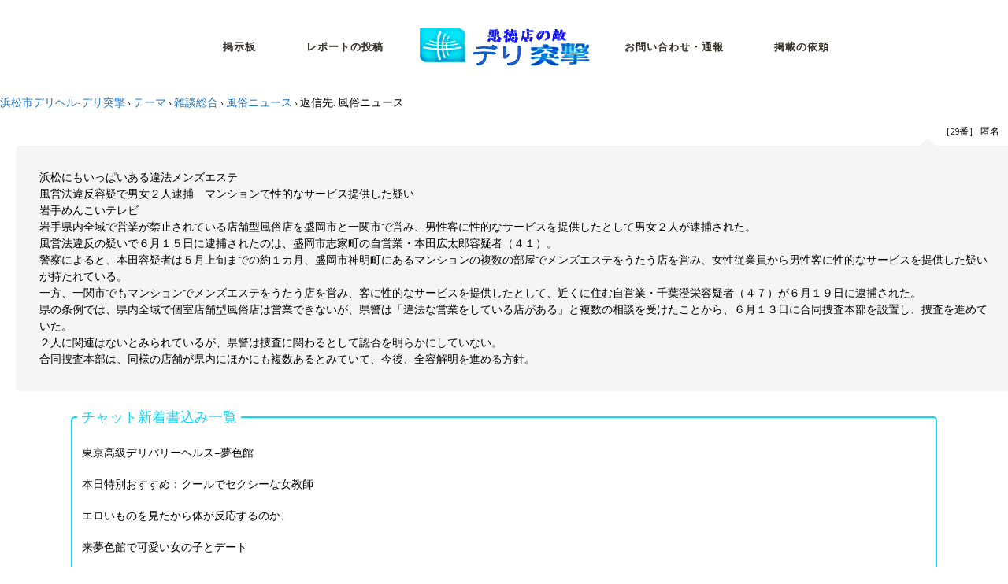

--- FILE ---
content_type: text/html; charset=UTF-8
request_url: https://real-totsugeki.info/forums/reply/19670/
body_size: 21560
content:
<!DOCTYPE html>
<html dir="ltr" lang="ja" prefix="og: https://ogp.me/ns#">
<head>
	<meta charset="UTF-8"/>
	
				<meta name="viewport" content="width=device-width,initial-scale=1,user-scalable=no">
		
            
            
	<link rel="profile" href="http://gmpg.org/xfn/11"/>
	<link rel="pingback" href="https://real-totsugeki.info/xmlrpc.php"/>

	<title>返信先: 風俗ニュース | 浜松デリヘル掲示板-デリ突撃</title>

		<!-- All in One SEO 4.4.8 - aioseo.com -->
		<meta name="robots" content="max-image-preview:large"/>
		<link rel="canonical" href="https://real-totsugeki.info/forums/reply/19670/"/>
		<meta name="generator" content="All in One SEO (AIOSEO) 4.4.8"/>
		<meta property="og:locale" content="ja_JP"/>
		<meta property="og:site_name" content="浜松デリヘル掲示板-デリ突撃 | 浜松市デリヘル・風俗店 静岡県西部「浜松市」「磐田市」「袋井市」「掛川市」「菊川市」「御前崎市」デリヘル風俗店利用体験レポート・無料掲示板（チャット・口コミ）・デリヘル店舗情報サイト"/>
		<meta property="og:type" content="article"/>
		<meta property="og:title" content="返信先: 風俗ニュース | 浜松デリヘル掲示板-デリ突撃"/>
		<meta property="og:url" content="https://real-totsugeki.info/forums/reply/19670/"/>
		<meta property="article:published_time" content="2022-06-20T13:58:51+00:00"/>
		<meta property="article:modified_time" content="2022-06-20T13:58:51+00:00"/>
		<meta name="twitter:card" content="summary"/>
		<meta name="twitter:title" content="返信先: 風俗ニュース | 浜松デリヘル掲示板-デリ突撃"/>
		<script type="application/ld+json" class="aioseo-schema">
			{"@context":"https:\/\/schema.org","@graph":[{"@type":"BreadcrumbList","@id":"https:\/\/real-totsugeki.info\/forums\/reply\/19670\/#breadcrumblist","itemListElement":[{"@type":"ListItem","@id":"https:\/\/real-totsugeki.info\/#listItem","position":1,"name":"\u5bb6","item":"https:\/\/real-totsugeki.info\/","nextItem":"https:\/\/real-totsugeki.info\/forums\/reply\/19670\/#listItem"},{"@type":"ListItem","@id":"https:\/\/real-totsugeki.info\/forums\/reply\/19670\/#listItem","position":2,"previousItem":"https:\/\/real-totsugeki.info\/#listItem"}]},{"@type":"Organization","@id":"https:\/\/real-totsugeki.info\/#organization","name":"\u6d5c\u677e\u5e02\u30c7\u30ea\u30d8\u30eb\u98a8\u4fd7\u5e97\u60c5\u5831-Real\u7a81\u6483\uff08\u9759\u5ca1\u770c\u897f\u90e8\u5c02\u7528\u98a8\u4fd7\u5e97\u60c5\u5831\uff09","url":"https:\/\/real-totsugeki.info\/"},{"@type":"WebPage","@id":"https:\/\/real-totsugeki.info\/forums\/reply\/19670\/#webpage","url":"https:\/\/real-totsugeki.info\/forums\/reply\/19670\/","name":"\u8fd4\u4fe1\u5148: \u98a8\u4fd7\u30cb\u30e5\u30fc\u30b9 | \u6d5c\u677e\u30c7\u30ea\u30d8\u30eb\u63b2\u793a\u677f-\u30c7\u30ea\u7a81\u6483","inLanguage":"ja","isPartOf":{"@id":"https:\/\/real-totsugeki.info\/#website"},"breadcrumb":{"@id":"https:\/\/real-totsugeki.info\/forums\/reply\/19670\/#breadcrumblist"},"author":{"@id":"https:\/\/real-totsugeki.info\/author\/#author"},"creator":{"@id":"https:\/\/real-totsugeki.info\/author\/#author"},"datePublished":"2022-06-20T13:58:51+09:00","dateModified":"2022-06-20T13:58:51+09:00"},{"@type":"WebSite","@id":"https:\/\/real-totsugeki.info\/#website","url":"https:\/\/real-totsugeki.info\/","name":"\u6d5c\u677e\u30c7\u30ea\u30d8\u30eb\u63b2\u793a\u677f-\u30c7\u30ea\u7a81\u6483","description":"\u6d5c\u677e\u5e02\u30c7\u30ea\u30d8\u30eb\u30fb\u98a8\u4fd7\u5e97 \u9759\u5ca1\u770c\u897f\u90e8\u300c\u6d5c\u677e\u5e02\u300d\u300c\u78d0\u7530\u5e02\u300d\u300c\u888b\u4e95\u5e02\u300d\u300c\u639b\u5ddd\u5e02\u300d\u300c\u83ca\u5ddd\u5e02\u300d\u300c\u5fa1\u524d\u5d0e\u5e02\u300d\u30c7\u30ea\u30d8\u30eb\u98a8\u4fd7\u5e97\u5229\u7528\u4f53\u9a13\u30ec\u30dd\u30fc\u30c8\u30fb\u7121\u6599\u63b2\u793a\u677f\uff08\u30c1\u30e3\u30c3\u30c8\u30fb\u53e3\u30b3\u30df\uff09\u30fb\u30c7\u30ea\u30d8\u30eb\u5e97\u8217\u60c5\u5831\u30b5\u30a4\u30c8","inLanguage":"ja","publisher":{"@id":"https:\/\/real-totsugeki.info\/#organization"}}]}
		</script>
		<!-- All in One SEO -->

<link rel='dns-prefetch' href='//fonts.googleapis.com'/>
<link rel='dns-prefetch' href='//use.fontawesome.com'/>
<link rel="alternate" type="application/rss+xml" title="浜松デリヘル掲示板-デリ突撃 &raquo; フィード" href="https://real-totsugeki.info/feed/"/>
<link rel="alternate" type="application/rss+xml" title="浜松デリヘル掲示板-デリ突撃 &raquo; コメントフィード" href="https://real-totsugeki.info/comments/feed/"/>
		<!-- This site uses the Google Analytics by ExactMetrics plugin v7.20.1 - Using Analytics tracking - https://www.exactmetrics.com/ -->
		<!-- Note: ExactMetrics is not currently configured on this site. The site owner needs to authenticate with Google Analytics in the ExactMetrics settings panel. -->
					<!-- No tracking code set -->
				<!-- / Google Analytics by ExactMetrics -->
		<script type="text/javascript">window._wpemojiSettings={"baseUrl":"https:\/\/s.w.org\/images\/core\/emoji\/14.0.0\/72x72\/","ext":".png","svgUrl":"https:\/\/s.w.org\/images\/core\/emoji\/14.0.0\/svg\/","svgExt":".svg","source":{"concatemoji":"https:\/\/real-totsugeki.info\/wp-includes\/js\/wp-emoji-release.min.js?ver=6.3.7"}};!function(i,n){var o,s,e;function c(e){try{var t={supportTests:e,timestamp:(new Date).valueOf()};sessionStorage.setItem(o,JSON.stringify(t))}catch(e){}}function p(e,t,n){e.clearRect(0,0,e.canvas.width,e.canvas.height),e.fillText(t,0,0);var t=new Uint32Array(e.getImageData(0,0,e.canvas.width,e.canvas.height).data),r=(e.clearRect(0,0,e.canvas.width,e.canvas.height),e.fillText(n,0,0),new Uint32Array(e.getImageData(0,0,e.canvas.width,e.canvas.height).data));return t.every(function(e,t){return e===r[t]})}function u(e,t,n){switch(t){case"flag":return n(e,"\ud83c\udff3\ufe0f\u200d\u26a7\ufe0f","\ud83c\udff3\ufe0f\u200b\u26a7\ufe0f")?!1:!n(e,"\ud83c\uddfa\ud83c\uddf3","\ud83c\uddfa\u200b\ud83c\uddf3")&&!n(e,"\ud83c\udff4\udb40\udc67\udb40\udc62\udb40\udc65\udb40\udc6e\udb40\udc67\udb40\udc7f","\ud83c\udff4\u200b\udb40\udc67\u200b\udb40\udc62\u200b\udb40\udc65\u200b\udb40\udc6e\u200b\udb40\udc67\u200b\udb40\udc7f");case"emoji":return!n(e,"\ud83e\udef1\ud83c\udffb\u200d\ud83e\udef2\ud83c\udfff","\ud83e\udef1\ud83c\udffb\u200b\ud83e\udef2\ud83c\udfff")}return!1}function f(e,t,n){var r="undefined"!=typeof WorkerGlobalScope&&self instanceof WorkerGlobalScope?new OffscreenCanvas(300,150):i.createElement("canvas"),a=r.getContext("2d",{willReadFrequently:!0}),o=(a.textBaseline="top",a.font="600 32px Arial",{});return e.forEach(function(e){o[e]=t(a,e,n)}),o}function t(e){var t=i.createElement("script");t.src=e,t.defer=!0,i.head.appendChild(t)}"undefined"!=typeof Promise&&(o="wpEmojiSettingsSupports",s=["flag","emoji"],n.supports={everything:!0,everythingExceptFlag:!0},e=new Promise(function(e){i.addEventListener("DOMContentLoaded",e,{once:!0})}),new Promise(function(t){var n=function(){try{var e=JSON.parse(sessionStorage.getItem(o));if("object"==typeof e&&"number"==typeof e.timestamp&&(new Date).valueOf()<e.timestamp+604800&&"object"==typeof e.supportTests)return e.supportTests}catch(e){}return null}();if(!n){if("undefined"!=typeof Worker&&"undefined"!=typeof OffscreenCanvas&&"undefined"!=typeof URL&&URL.createObjectURL&&"undefined"!=typeof Blob)try{var e="postMessage("+f.toString()+"("+[JSON.stringify(s),u.toString(),p.toString()].join(",")+"));",r=new Blob([e],{type:"text/javascript"}),a=new Worker(URL.createObjectURL(r),{name:"wpTestEmojiSupports"});return void(a.onmessage=function(e){c(n=e.data),a.terminate(),t(n)})}catch(e){}c(n=f(s,u,p))}t(n)}).then(function(e){for(var t in e)n.supports[t]=e[t],n.supports.everything=n.supports.everything&&n.supports[t],"flag"!==t&&(n.supports.everythingExceptFlag=n.supports.everythingExceptFlag&&n.supports[t]);n.supports.everythingExceptFlag=n.supports.everythingExceptFlag&&!n.supports.flag,n.DOMReady=!1,n.readyCallback=function(){n.DOMReady=!0}}).then(function(){return e}).then(function(){var e;n.supports.everything||(n.readyCallback(),(e=n.source||{}).concatemoji?t(e.concatemoji):e.wpemoji&&e.twemoji&&(t(e.twemoji),t(e.wpemoji)))}))}((window,document),window._wpemojiSettings);</script>
<style type="text/css">
img.wp-smiley,
img.emoji {
	display: inline !important;
	border: none !important;
	box-shadow: none !important;
	height: 1em !important;
	width: 1em !important;
	margin: 0 0.07em !important;
	vertical-align: -0.1em !important;
	background: none !important;
	padding: 0 !important;
}
</style>
	<link rel='stylesheet' id='wplp-bakery-style-css' href='https://real-totsugeki.info/wp-content/plugins/wp-latest-posts/css/vc_style.css?ver=5.0.5' type='text/css' media='all'/>
<link rel='stylesheet' id='wp-block-library-css' href='https://real-totsugeki.info/wp-includes/css/dist/block-library/style.min.css?ver=6.3.7' type='text/css' media='all'/>
<style id='classic-theme-styles-inline-css' type='text/css'>
/*! This file is auto-generated */
.wp-block-button__link{color:#fff;background-color:#32373c;border-radius:9999px;box-shadow:none;text-decoration:none;padding:calc(.667em + 2px) calc(1.333em + 2px);font-size:1.125em}.wp-block-file__button{background:#32373c;color:#fff;text-decoration:none}
</style>
<style id='global-styles-inline-css' type='text/css'>
body{--wp--preset--color--black: #000000;--wp--preset--color--cyan-bluish-gray: #abb8c3;--wp--preset--color--white: #ffffff;--wp--preset--color--pale-pink: #f78da7;--wp--preset--color--vivid-red: #cf2e2e;--wp--preset--color--luminous-vivid-orange: #ff6900;--wp--preset--color--luminous-vivid-amber: #fcb900;--wp--preset--color--light-green-cyan: #7bdcb5;--wp--preset--color--vivid-green-cyan: #00d084;--wp--preset--color--pale-cyan-blue: #8ed1fc;--wp--preset--color--vivid-cyan-blue: #0693e3;--wp--preset--color--vivid-purple: #9b51e0;--wp--preset--gradient--vivid-cyan-blue-to-vivid-purple: linear-gradient(135deg,rgba(6,147,227,1) 0%,rgb(155,81,224) 100%);--wp--preset--gradient--light-green-cyan-to-vivid-green-cyan: linear-gradient(135deg,rgb(122,220,180) 0%,rgb(0,208,130) 100%);--wp--preset--gradient--luminous-vivid-amber-to-luminous-vivid-orange: linear-gradient(135deg,rgba(252,185,0,1) 0%,rgba(255,105,0,1) 100%);--wp--preset--gradient--luminous-vivid-orange-to-vivid-red: linear-gradient(135deg,rgba(255,105,0,1) 0%,rgb(207,46,46) 100%);--wp--preset--gradient--very-light-gray-to-cyan-bluish-gray: linear-gradient(135deg,rgb(238,238,238) 0%,rgb(169,184,195) 100%);--wp--preset--gradient--cool-to-warm-spectrum: linear-gradient(135deg,rgb(74,234,220) 0%,rgb(151,120,209) 20%,rgb(207,42,186) 40%,rgb(238,44,130) 60%,rgb(251,105,98) 80%,rgb(254,248,76) 100%);--wp--preset--gradient--blush-light-purple: linear-gradient(135deg,rgb(255,206,236) 0%,rgb(152,150,240) 100%);--wp--preset--gradient--blush-bordeaux: linear-gradient(135deg,rgb(254,205,165) 0%,rgb(254,45,45) 50%,rgb(107,0,62) 100%);--wp--preset--gradient--luminous-dusk: linear-gradient(135deg,rgb(255,203,112) 0%,rgb(199,81,192) 50%,rgb(65,88,208) 100%);--wp--preset--gradient--pale-ocean: linear-gradient(135deg,rgb(255,245,203) 0%,rgb(182,227,212) 50%,rgb(51,167,181) 100%);--wp--preset--gradient--electric-grass: linear-gradient(135deg,rgb(202,248,128) 0%,rgb(113,206,126) 100%);--wp--preset--gradient--midnight: linear-gradient(135deg,rgb(2,3,129) 0%,rgb(40,116,252) 100%);--wp--preset--font-size--small: 13px;--wp--preset--font-size--medium: 20px;--wp--preset--font-size--large: 36px;--wp--preset--font-size--x-large: 42px;--wp--preset--spacing--20: 0.44rem;--wp--preset--spacing--30: 0.67rem;--wp--preset--spacing--40: 1rem;--wp--preset--spacing--50: 1.5rem;--wp--preset--spacing--60: 2.25rem;--wp--preset--spacing--70: 3.38rem;--wp--preset--spacing--80: 5.06rem;--wp--preset--shadow--natural: 6px 6px 9px rgba(0, 0, 0, 0.2);--wp--preset--shadow--deep: 12px 12px 50px rgba(0, 0, 0, 0.4);--wp--preset--shadow--sharp: 6px 6px 0px rgba(0, 0, 0, 0.2);--wp--preset--shadow--outlined: 6px 6px 0px -3px rgba(255, 255, 255, 1), 6px 6px rgba(0, 0, 0, 1);--wp--preset--shadow--crisp: 6px 6px 0px rgba(0, 0, 0, 1);}:where(.is-layout-flex){gap: 0.5em;}:where(.is-layout-grid){gap: 0.5em;}body .is-layout-flow > .alignleft{float: left;margin-inline-start: 0;margin-inline-end: 2em;}body .is-layout-flow > .alignright{float: right;margin-inline-start: 2em;margin-inline-end: 0;}body .is-layout-flow > .aligncenter{margin-left: auto !important;margin-right: auto !important;}body .is-layout-constrained > .alignleft{float: left;margin-inline-start: 0;margin-inline-end: 2em;}body .is-layout-constrained > .alignright{float: right;margin-inline-start: 2em;margin-inline-end: 0;}body .is-layout-constrained > .aligncenter{margin-left: auto !important;margin-right: auto !important;}body .is-layout-constrained > :where(:not(.alignleft):not(.alignright):not(.alignfull)){max-width: var(--wp--style--global--content-size);margin-left: auto !important;margin-right: auto !important;}body .is-layout-constrained > .alignwide{max-width: var(--wp--style--global--wide-size);}body .is-layout-flex{display: flex;}body .is-layout-flex{flex-wrap: wrap;align-items: center;}body .is-layout-flex > *{margin: 0;}body .is-layout-grid{display: grid;}body .is-layout-grid > *{margin: 0;}:where(.wp-block-columns.is-layout-flex){gap: 2em;}:where(.wp-block-columns.is-layout-grid){gap: 2em;}:where(.wp-block-post-template.is-layout-flex){gap: 1.25em;}:where(.wp-block-post-template.is-layout-grid){gap: 1.25em;}.has-black-color{color: var(--wp--preset--color--black) !important;}.has-cyan-bluish-gray-color{color: var(--wp--preset--color--cyan-bluish-gray) !important;}.has-white-color{color: var(--wp--preset--color--white) !important;}.has-pale-pink-color{color: var(--wp--preset--color--pale-pink) !important;}.has-vivid-red-color{color: var(--wp--preset--color--vivid-red) !important;}.has-luminous-vivid-orange-color{color: var(--wp--preset--color--luminous-vivid-orange) !important;}.has-luminous-vivid-amber-color{color: var(--wp--preset--color--luminous-vivid-amber) !important;}.has-light-green-cyan-color{color: var(--wp--preset--color--light-green-cyan) !important;}.has-vivid-green-cyan-color{color: var(--wp--preset--color--vivid-green-cyan) !important;}.has-pale-cyan-blue-color{color: var(--wp--preset--color--pale-cyan-blue) !important;}.has-vivid-cyan-blue-color{color: var(--wp--preset--color--vivid-cyan-blue) !important;}.has-vivid-purple-color{color: var(--wp--preset--color--vivid-purple) !important;}.has-black-background-color{background-color: var(--wp--preset--color--black) !important;}.has-cyan-bluish-gray-background-color{background-color: var(--wp--preset--color--cyan-bluish-gray) !important;}.has-white-background-color{background-color: var(--wp--preset--color--white) !important;}.has-pale-pink-background-color{background-color: var(--wp--preset--color--pale-pink) !important;}.has-vivid-red-background-color{background-color: var(--wp--preset--color--vivid-red) !important;}.has-luminous-vivid-orange-background-color{background-color: var(--wp--preset--color--luminous-vivid-orange) !important;}.has-luminous-vivid-amber-background-color{background-color: var(--wp--preset--color--luminous-vivid-amber) !important;}.has-light-green-cyan-background-color{background-color: var(--wp--preset--color--light-green-cyan) !important;}.has-vivid-green-cyan-background-color{background-color: var(--wp--preset--color--vivid-green-cyan) !important;}.has-pale-cyan-blue-background-color{background-color: var(--wp--preset--color--pale-cyan-blue) !important;}.has-vivid-cyan-blue-background-color{background-color: var(--wp--preset--color--vivid-cyan-blue) !important;}.has-vivid-purple-background-color{background-color: var(--wp--preset--color--vivid-purple) !important;}.has-black-border-color{border-color: var(--wp--preset--color--black) !important;}.has-cyan-bluish-gray-border-color{border-color: var(--wp--preset--color--cyan-bluish-gray) !important;}.has-white-border-color{border-color: var(--wp--preset--color--white) !important;}.has-pale-pink-border-color{border-color: var(--wp--preset--color--pale-pink) !important;}.has-vivid-red-border-color{border-color: var(--wp--preset--color--vivid-red) !important;}.has-luminous-vivid-orange-border-color{border-color: var(--wp--preset--color--luminous-vivid-orange) !important;}.has-luminous-vivid-amber-border-color{border-color: var(--wp--preset--color--luminous-vivid-amber) !important;}.has-light-green-cyan-border-color{border-color: var(--wp--preset--color--light-green-cyan) !important;}.has-vivid-green-cyan-border-color{border-color: var(--wp--preset--color--vivid-green-cyan) !important;}.has-pale-cyan-blue-border-color{border-color: var(--wp--preset--color--pale-cyan-blue) !important;}.has-vivid-cyan-blue-border-color{border-color: var(--wp--preset--color--vivid-cyan-blue) !important;}.has-vivid-purple-border-color{border-color: var(--wp--preset--color--vivid-purple) !important;}.has-vivid-cyan-blue-to-vivid-purple-gradient-background{background: var(--wp--preset--gradient--vivid-cyan-blue-to-vivid-purple) !important;}.has-light-green-cyan-to-vivid-green-cyan-gradient-background{background: var(--wp--preset--gradient--light-green-cyan-to-vivid-green-cyan) !important;}.has-luminous-vivid-amber-to-luminous-vivid-orange-gradient-background{background: var(--wp--preset--gradient--luminous-vivid-amber-to-luminous-vivid-orange) !important;}.has-luminous-vivid-orange-to-vivid-red-gradient-background{background: var(--wp--preset--gradient--luminous-vivid-orange-to-vivid-red) !important;}.has-very-light-gray-to-cyan-bluish-gray-gradient-background{background: var(--wp--preset--gradient--very-light-gray-to-cyan-bluish-gray) !important;}.has-cool-to-warm-spectrum-gradient-background{background: var(--wp--preset--gradient--cool-to-warm-spectrum) !important;}.has-blush-light-purple-gradient-background{background: var(--wp--preset--gradient--blush-light-purple) !important;}.has-blush-bordeaux-gradient-background{background: var(--wp--preset--gradient--blush-bordeaux) !important;}.has-luminous-dusk-gradient-background{background: var(--wp--preset--gradient--luminous-dusk) !important;}.has-pale-ocean-gradient-background{background: var(--wp--preset--gradient--pale-ocean) !important;}.has-electric-grass-gradient-background{background: var(--wp--preset--gradient--electric-grass) !important;}.has-midnight-gradient-background{background: var(--wp--preset--gradient--midnight) !important;}.has-small-font-size{font-size: var(--wp--preset--font-size--small) !important;}.has-medium-font-size{font-size: var(--wp--preset--font-size--medium) !important;}.has-large-font-size{font-size: var(--wp--preset--font-size--large) !important;}.has-x-large-font-size{font-size: var(--wp--preset--font-size--x-large) !important;}
.wp-block-navigation a:where(:not(.wp-element-button)){color: inherit;}
:where(.wp-block-post-template.is-layout-flex){gap: 1.25em;}:where(.wp-block-post-template.is-layout-grid){gap: 1.25em;}
:where(.wp-block-columns.is-layout-flex){gap: 2em;}:where(.wp-block-columns.is-layout-grid){gap: 2em;}
.wp-block-pullquote{font-size: 1.5em;line-height: 1.6;}
</style>
<link rel='stylesheet' id='layerslider-css' href='https://real-totsugeki.info/wp-content/plugins/LayerSlider/static/css/layerslider.css?ver=5.6.8' type='text/css' media='all'/>
<link rel='stylesheet' id='ls-google-fonts-css' href='https://fonts.googleapis.com/css?family=Lato:100,300,regular,700,900%7COpen+Sans:300%7CIndie+Flower:regular%7COswald:300,regular,700&#038;subset=latin%2Clatin-ext' type='text/css' media='all'/>
<link rel='stylesheet' id='bbp-default-css' href='https://real-totsugeki.info/wp-content/plugins/bbpress/templates/default/css/bbpress.min.css?ver=2.6.6' type='text/css' media='all'/>
<link rel='stylesheet' id='contact-form-7-css' href='https://real-totsugeki.info/wp-content/plugins/contact-form-7/includes/css/styles.css?ver=4.7' type='text/css' media='all'/>
<link rel='stylesheet' id='wc-shortcodes-style-css' href='https://real-totsugeki.info/wp-content/plugins/wc-shortcodes/public/assets/css/style.css?ver=3.46' type='text/css' media='all'/>
<link rel='stylesheet' id='mediaelement-css' href='https://real-totsugeki.info/wp-includes/js/mediaelement/mediaelementplayer-legacy.min.css?ver=4.2.17' type='text/css' media='all'/>
<link rel='stylesheet' id='wp-mediaelement-css' href='https://real-totsugeki.info/wp-includes/js/mediaelement/wp-mediaelement.min.css?ver=6.3.7' type='text/css' media='all'/>
<link rel='stylesheet' id='bridge-default-style-css' href='https://real-totsugeki.info/wp-content/themes/bridge/style.css?ver=6.3.7' type='text/css' media='all'/>
<link rel='stylesheet' id='bridge-qode-font_awesome-css' href='https://real-totsugeki.info/wp-content/themes/bridge/css/font-awesome/css/font-awesome.min.css?ver=6.3.7' type='text/css' media='all'/>
<link rel='stylesheet' id='bridge-qode-font_elegant-css' href='https://real-totsugeki.info/wp-content/themes/bridge/css/elegant-icons/style.min.css?ver=6.3.7' type='text/css' media='all'/>
<link rel='stylesheet' id='bridge-qode-linea_icons-css' href='https://real-totsugeki.info/wp-content/themes/bridge/css/linea-icons/style.css?ver=6.3.7' type='text/css' media='all'/>
<link rel='stylesheet' id='bridge-qode-dripicons-css' href='https://real-totsugeki.info/wp-content/themes/bridge/css/dripicons/dripicons.css?ver=6.3.7' type='text/css' media='all'/>
<link rel='stylesheet' id='bridge-stylesheet-css' href='https://real-totsugeki.info/wp-content/themes/bridge/css/stylesheet.min.css?ver=6.3.7' type='text/css' media='all'/>
<style id='bridge-stylesheet-inline-css' type='text/css'>
   .postid-19670.disabled_footer_top .footer_top_holder, .postid-19670.disabled_footer_bottom .footer_bottom_holder { display: none;}


</style>
<link rel='stylesheet' id='bridge-print-css' href='https://real-totsugeki.info/wp-content/themes/bridge/css/print.css?ver=6.3.7' type='text/css' media='all'/>
<link rel='stylesheet' id='bridge-style-dynamic-css' href='https://real-totsugeki.info/wp-content/themes/bridge/css/style_dynamic.css?ver=1637605355' type='text/css' media='all'/>
<link rel='stylesheet' id='bridge-responsive-css' href='https://real-totsugeki.info/wp-content/themes/bridge/css/responsive.min.css?ver=6.3.7' type='text/css' media='all'/>
<link rel='stylesheet' id='bridge-style-dynamic-responsive-css' href='https://real-totsugeki.info/wp-content/themes/bridge/css/style_dynamic_responsive.css?ver=1622799712' type='text/css' media='all'/>
<style id='bridge-style-dynamic-responsive-inline-css' type='text/css'>
.carousel .item .text .separator {
margin-top: 20px;
margin-bottom: 20px;
}

.footer_top {
  padding: 0px;
}

.testimonials .testimonial_text_inner p:not(.testimonial_author) {
font-style: italic;
}

.single-product .product .summary .q_accordion_holder.accordion.boxed .ui-accordion-header {
text-transform: none;
font-weight: 400;
font-style: normal;
letter-spacing: 10px;
}

nav.main_menu>ul>li>a{
padding: 0 32px;
}

.blog_holder article.format-quote .post_text .quote_author {
padding-top: 13px;
}





.cf7_custom_style_1 input.wpcf7-form-control.wpcf7-text, .cf7_custom_style_1 textarea.wpcf7-form-control.wpcf7-textarea{
    text-align: center;
}

.wpcf7 form.wpcf7-form p {
    margin-bottom: 7px;
}

.cf7_custom_style_1 input.wpcf7-form-control.wpcf7-submit, .cf7_custom_style_1 input.wpcf7-form-control.wpcf7-submit:not([disabled]) {
    margin-top: 13px;
}

.page_not_found h2{
    font-size: 29px;
}
.page_not_found p {
    margin: 15px 14% 35px;
}

.full_width {
position: relative;
}








summary {
  cursor: pointer;
}
details {
  margin: 16px;
  padding: 12px;
}
details[open] {
  background: #13d4fa;
}
































</style>
<link rel='stylesheet' id='js_composer_front-css' href='https://real-totsugeki.info/wp-content/plugins/js_composer/assets/css/js_composer.min.css?ver=4.12' type='text/css' media='all'/>
<link rel='stylesheet' id='bridge-style-handle-google-fonts-css' href='https://fonts.googleapis.com/css?family=Raleway%3A100%2C200%2C300%2C400%2C500%2C600%2C700%2C800%2C900%2C300italic%2C400italic%2C700italic%7CLora%3A100%2C200%2C300%2C400%2C500%2C600%2C700%2C800%2C900%2C300italic%2C400italic%2C700italic%7CHind+Siliguri%3A100%2C200%2C300%2C400%2C500%2C600%2C700%2C800%2C900%2C300italic%2C400italic%2C700italic&#038;subset=latin%2Clatin-ext&#038;ver=1.0.0' type='text/css' media='all'/>
<link rel='stylesheet' id='gdatt-attachments-css' href='https://real-totsugeki.info/wp-content/plugins/gd-bbpress-attachments/css/front.min.css?ver=4.2_b2420_free' type='text/css' media='all'/>
<link rel='stylesheet' id='fancybox-css' href='https://real-totsugeki.info/wp-content/plugins/easy-fancybox/fancybox/1.5.4/jquery.fancybox.min.css?ver=6.3.7' type='text/css' media='screen'/>
<link rel='stylesheet' id='tablepress-default-css' href='https://real-totsugeki.info/wp-content/plugins/tablepress/css/build/default.css?ver=2.1.8' type='text/css' media='all'/>
<link rel='stylesheet' id='bfa-font-awesome-css' href='https://use.fontawesome.com/releases/v5.15.4/css/all.css?ver=2.0.3' type='text/css' media='all'/>
<link rel='stylesheet' id='wordpresscanvas-font-awesome-css' href='https://real-totsugeki.info/wp-content/plugins/wc-shortcodes/public/assets/css/font-awesome.min.css?ver=4.7.0' type='text/css' media='all'/>
<link rel='stylesheet' id='quick_chat_style_sheet-css' href='https://real-totsugeki.info/wp-content/plugins/quick-chat/css/quick-chat.css?ver=6.3.7' type='text/css' media='all'/>
<!--[if lt IE 8]>
<link rel='stylesheet' id='quick_chat_ie_style_sheet-css' href='https://real-totsugeki.info/wp-content/plugins/quick-chat/css/quick-chat-ie.css?ver=6.3.7' type='text/css' media='all' />
<![endif]-->
<link rel='stylesheet' id='reaction_buttons_css-css' href='https://real-totsugeki.info/wp-content/plugins/reaction-buttons/reaction_buttons.css?ver=6.3.7' type='text/css' media='all'/>
<link rel='stylesheet' id='myStyleSheets-css' href='https://real-totsugeki.info/wp-content/plugins/wp-latest-posts/css/wplp_front.css?ver=5.0.5' type='text/css' media='all'/>
<link rel='stylesheet' id='wplpStyleDefault-css' href='https://real-totsugeki.info/wp-content/plugins/wp-latest-posts/themes/default/style.css?ver=5.0.5' type='text/css' media='all'/>
<style id='wplpStyleDefault-inline-css' type='text/css'>
@media screen and (max-width: 767px) {#wplp_widget_15961 .wplp_listposts.swiper-slide-mb {display: grid;
                    grid-template-columns: repeat(3, 1fr);
                    grid-template-rows: repeat(1, 1fr);
                    gap: 0px;
                    grid-auto-flow: column;}}
@media screen and (max-width: 767px) {#wplp_widget_15961 .wplp_listposts.swiper-slide-mb {display: grid;
                    grid-template-columns: repeat(3, 1fr);
                    grid-template-rows: repeat(1, 1fr);
                    gap: 0px;
                    grid-auto-flow: column;}}
@media screen and (max-width: 767px) {#wplp_widget_15961 .wplp_listposts.swiper-slide-mb {display: grid;
                    grid-template-columns: repeat(3, 1fr);
                    grid-template-rows: repeat(1, 1fr);
                    gap: 0px;
                    grid-auto-flow: column;}}
@media screen and (max-width: 767px) {#wplp_widget_15961 .wplp_listposts.swiper-slide-mb {display: grid;
                    grid-template-columns: repeat(3, 1fr);
                    grid-template-rows: repeat(1, 1fr);
                    gap: 0px;
                    grid-auto-flow: column;}}
@media screen and (max-width: 767px) {#wplp_widget_15961 .wplp_listposts.swiper-slide-mb {display: grid;
                    grid-template-columns: repeat(3, 1fr);
                    grid-template-rows: repeat(1, 1fr);
                    gap: 0px;
                    grid-auto-flow: column;}}
@media screen and (max-width: 767px) {#wplp_widget_15961 .wplp_listposts.swiper-slide-mb {display: grid;
                    grid-template-columns: repeat(3, 1fr);
                    grid-template-rows: repeat(1, 1fr);
                    gap: 0px;
                    grid-auto-flow: column;}}
@media screen and (max-width: 767px) {#wplp_widget_15961 .wplp_listposts.swiper-slide-mb {display: grid;
                    grid-template-columns: repeat(3, 1fr);
                    grid-template-rows: repeat(1, 1fr);
                    gap: 0px;
                    grid-auto-flow: column;}}
@media screen and (max-width: 767px) {#wplp_widget_15961 .wplp_listposts.swiper-slide-mb {display: grid;
                    grid-template-columns: repeat(3, 1fr);
                    grid-template-rows: repeat(1, 1fr);
                    gap: 0px;
                    grid-auto-flow: column;}}
@media screen and (max-width: 767px) {#wplp_widget_15961 .wplp_listposts.swiper-slide-mb {display: grid;
                    grid-template-columns: repeat(3, 1fr);
                    grid-template-rows: repeat(1, 1fr);
                    gap: 0px;
                    grid-auto-flow: column;}}
</style>
<link rel='stylesheet' id='dashicons-css' href='https://real-totsugeki.info/wp-includes/css/dashicons.min.css?ver=6.3.7' type='text/css' media='all'/>
<script type='text/javascript' src='https://real-totsugeki.info/wp-includes/js/jquery/jquery.min.js?ver=3.7.0' id='jquery-core-js'></script>
<script type='text/javascript' src='https://real-totsugeki.info/wp-includes/js/jquery/jquery-migrate.min.js?ver=3.4.1' id='jquery-migrate-js'></script>
<script type='text/javascript' src='https://real-totsugeki.info/wp-content/plugins/LayerSlider/static/js/greensock.js?ver=1.11.8' id='greensock-js'></script>
<script type='text/javascript' id='layerslider-js-extra'>//<![CDATA[
var LS_Meta={"v":"5.6.8"};
//]]></script>
<script type='text/javascript' src='https://real-totsugeki.info/wp-content/plugins/LayerSlider/static/js/layerslider.kreaturamedia.jquery.js?ver=5.6.8' id='layerslider-js'></script>
<script type='text/javascript' src='https://real-totsugeki.info/wp-content/plugins/LayerSlider/static/js/layerslider.transitions.js?ver=5.6.8' id='layerslider-transitions-js'></script>
<!--[if lt IE 8]>
<script type='text/javascript' src='https://real-totsugeki.info/wp-includes/js/json2.min.js?ver=2015-05-03' id='json2-js'></script>
<![endif]-->
<meta name="generator" content="Powered by LayerSlider 5.6.8 - Multi-Purpose, Responsive, Parallax, Mobile-Friendly Slider Plugin for WordPress."/>
<!-- LayerSlider updates and docs at: https://kreaturamedia.com/layerslider-responsive-wordpress-slider-plugin/ -->
<link rel="https://api.w.org/" href="https://real-totsugeki.info/wp-json/"/><link rel="EditURI" type="application/rsd+xml" title="RSD" href="https://real-totsugeki.info/xmlrpc.php?rsd"/>
<meta name="generator" content="WordPress 6.3.7"/>
<link rel='shortlink' href='https://real-totsugeki.info/?p=19670'/>
<link rel="alternate" type="application/json+oembed" href="https://real-totsugeki.info/wp-json/oembed/1.0/embed?url=https%3A%2F%2Freal-totsugeki.info%2Fforums%2Freply%2F19670%2F"/>
<link rel="alternate" type="text/xml+oembed" href="https://real-totsugeki.info/wp-json/oembed/1.0/embed?url=https%3A%2F%2Freal-totsugeki.info%2Fforums%2Freply%2F19670%2F&#038;format=xml"/>
	<script type='text/javascript'>function reaction_buttons_increment_button_ajax(post_id,button){var already_voted_text='';var only_one_vote=true;var show_after_votes=false;var use_as_counter=false;var use_percentages=false;var buttons=[0,1,2,3];if(!use_as_counter&&jQuery("#reaction_buttons_post"+post_id+" .reaction_button_"+button).hasClass('voted')){return;}if(!use_as_counter){if(only_one_vote){if(already_voted_text){jQuery("#reaction_buttons_post"+post_id+" .reaction_button").attr('onclick','javascript:alert(\''+already_voted_text+'\');');}else{jQuery("#reaction_buttons_post"+post_id+" .reaction_button").removeAttr('onclick');}}else{if(already_voted_text){jQuery("#reaction_buttons_post"+post_id+" .reaction_button_"+button).attr('onclick','javascript:alert(\''+already_voted_text+'\');');}else{jQuery("#reaction_buttons_post"+post_id+" .reaction_button_"+button).removeAttr('onclick');}}}jQuery.ajax({type:"post",url:"https://real-totsugeki.info/wp-admin/admin-ajax.php",dataType:'json',data:{action:'reaction_buttons_increment_button_php',post_id:post_id,button:button,_ajax_nonce:'6acdb1fe0c'},success:function(data){if(use_percentages){var i;var b;for(i=0;i<buttons.length;++i){b=buttons[i];jQuery("#reaction_buttons_post"+post_id+" .reaction_button_"+b+" .count_number").html(data['percentage'][b]);}}else if(show_after_votes){var i;var b;for(i=0;i<buttons.length;++i){b=buttons[i];jQuery("#reaction_buttons_post"+post_id+" .reaction_button_"+b+" .count_number").html(data['counts'][b]);}}else{jQuery("#reaction_buttons_post"+post_id+" .reaction_button_"+button+" .count_number").html(data['count']);}if(only_one_vote){jQuery("#reaction_buttons_post"+post_id+" .reaction_button").addClass('voted');jQuery("#reaction_buttons_post"+post_id+" .reaction_button_"+button).addClass('rb_chosen');}else{jQuery("#reaction_buttons_post"+post_id+" .reaction_button_"+button).addClass('voted');}if(show_after_votes){jQuery("#reaction_buttons_post"+post_id+" .reaction_button .braces").removeAttr('style');}}});}</script>
	<style type="text/css"></style><style type="text/css"></style><style type="text/css"></style><meta name="generator" content="Powered by Visual Composer - drag and drop page builder for WordPress."/>
<!--[if lte IE 9]><link rel="stylesheet" type="text/css" href="https://real-totsugeki.info/wp-content/plugins/js_composer/assets/css/vc_lte_ie9.min.css" media="screen"><![endif]--><!--[if IE  8]><link rel="stylesheet" type="text/css" href="https://real-totsugeki.info/wp-content/plugins/js_composer/assets/css/vc-ie8.min.css" media="screen"><![endif]--><style type="text/css"></style><style type="text/css"></style><style type="text/css"></style><style type="text/css"></style><style type="text/css"></style><style type="text/css"></style><link rel="icon" href="https://real-totsugeki.info/wp-content/uploads/2017/12/cropped-3e2ab20c5ed21b23a97ffafbc00a1d2f-32x32.png" sizes="32x32"/>
<link rel="icon" href="https://real-totsugeki.info/wp-content/uploads/2017/12/cropped-3e2ab20c5ed21b23a97ffafbc00a1d2f-192x192.png" sizes="192x192"/>
<link rel="apple-touch-icon" href="https://real-totsugeki.info/wp-content/uploads/2017/12/cropped-3e2ab20c5ed21b23a97ffafbc00a1d2f-180x180.png"/>
<meta name="msapplication-TileImage" content="https://real-totsugeki.info/wp-content/uploads/2017/12/cropped-3e2ab20c5ed21b23a97ffafbc00a1d2f-270x270.png"/>
		<style type="text/css" id="wp-custom-css">
			.marker-gold {
  background: linear-gradient(transparent 60%, #13d4fa 60%);
}



/*文字の行間*/
p { line-height: 1.5 ; 
}
 		</style>
		<noscript><style type="text/css"> .wpb_animate_when_almost_visible { opacity: 1; }</style></noscript></head>

<body class="reply bbpress reply-template-default single single-reply postid-19670 bridge-core-1.0.4 wc-shortcodes-font-awesome-enabled  qode-theme-ver-001 qode-theme-hamamatsu-de original disabled_footer_top qode_header_in_grid wpb-js-composer js-comp-ver-4.12 vc_responsive" itemscope itemtype="http://schema.org/WebPage">


<div class="wrapper">
	<div class="wrapper_inner">

    
		<!-- Google Analytics start -->
					<script>var _gaq=_gaq||[];_gaq.push(['_setAccount','UA-50398491-1']);_gaq.push(['_trackPageview']);(function(){var ga=document.createElement('script');ga.type='text/javascript';ga.async=true;ga.src=('https:'==document.location.protocol?'https://ssl':'http://www')+'.google-analytics.com/ga.js';var s=document.getElementsByTagName('script')[0];s.parentNode.insertBefore(ga,s);})();</script>
				<!-- Google Analytics end -->

		
	<header class=" scroll_header_top_area  stick_with_left_right_menu scrolled_not_transparent page_header">
	<div class="header_inner clearfix">
				<div class="header_top_bottom_holder">
			
			<div class="header_bottom clearfix" style=''>
								<div class="container">
					<div class="container_inner clearfix">
																												<nav class="main_menu drop_down left_side">
									<ul id="menu-top-menu-left" class=""><li id="nav-menu-item-15467" class="menu-item menu-item-type-custom menu-item-object-custom  narrow"><a href="https://real-totsugeki.info/forums/" class=""><i class="menu_icon blank fa"></i><span>掲示板</span><span class="plus"></span></a></li>
<li id="nav-menu-item-15468" class="menu-item menu-item-type-custom menu-item-object-custom  narrow"><a href="https://real-totsugeki.info/report-deriheru/" class=""><i class="menu_icon blank fa"></i><span>レポートの投稿</span><span class="plus"></span></a></li>
</ul>								</nav>
														<div class="header_inner_left">
																	<div class="mobile_menu_button">
		<span>
			<i class="qode_icon_font_awesome fa fa-bars "></i>		</span>
	</div>
								<div class="logo_wrapper">
	<div class="q_logo">
		<a itemprop="url" href="https://real-totsugeki.info/">
             <img itemprop="image" class="normal" src="https://real-totsugeki.info/wp-content/uploads/2021/05/deritotsugeki.png" alt="Logo"> 			 <img itemprop="image" class="light" src="https://real-totsugeki.info/wp-content/uploads/2021/05/deritotsugeki.png" alt="Logo"/> 			 <img itemprop="image" class="dark" src="https://real-totsugeki.info/wp-content/uploads/2021/05/deritotsugeki.png" alt="Logo"/> 			 <img itemprop="image" class="sticky" src="https://real-totsugeki.info/wp-content/uploads/2021/05/deritotsugeki.png" alt="Logo"/> 			 <img itemprop="image" class="mobile" src="https://real-totsugeki.info/wp-content/uploads/2021/05/deritotsugeki.png" alt="Logo"/> 					</a>
	</div>
	</div>															</div>
															<nav class="main_menu drop_down right_side">
									<ul id="menu-top-menu-right" class=""><li id="nav-menu-item-15469" class="menu-item menu-item-type-custom menu-item-object-custom  narrow"><a href="https://real-totsugeki.info/informecion/" class=""><i class="menu_icon blank fa"></i><span>お問い合わせ・通報</span><span class="plus"></span></a></li>
<li id="nav-menu-item-15470" class="menu-item menu-item-type-post_type menu-item-object-page  narrow"><a href="https://real-totsugeki.info/%e6%8e%b2%e8%bc%89%e3%81%ae%e4%be%9d%e9%a0%bc/" class=""><i class="menu_icon blank fa"></i><span>掲載の依頼</span><span class="plus"></span></a></li>
</ul>								</nav>
														<nav class="mobile_menu">
	<ul><li id="mobile-menu-item-15467" class="menu-item menu-item-type-custom menu-item-object-custom "><a href="https://real-totsugeki.info/forums/" class=""><span>掲示板</span></a><span class="mobile_arrow"><i class="fa fa-angle-right"></i><i class="fa fa-angle-down"></i></span></li>
<li id="mobile-menu-item-15468" class="menu-item menu-item-type-custom menu-item-object-custom "><a href="https://real-totsugeki.info/report-deriheru/" class=""><span>レポートの投稿</span></a><span class="mobile_arrow"><i class="fa fa-angle-right"></i><i class="fa fa-angle-down"></i></span></li>
<li id="mobile-menu-item-15469" class="menu-item menu-item-type-custom menu-item-object-custom "><a href="https://real-totsugeki.info/informecion/" class=""><span>お問い合わせ・通報</span></a><span class="mobile_arrow"><i class="fa fa-angle-right"></i><i class="fa fa-angle-down"></i></span></li>
<li id="mobile-menu-item-15470" class="menu-item menu-item-type-post_type menu-item-object-page "><a href="https://real-totsugeki.info/%e6%8e%b2%e8%bc%89%e3%81%ae%e4%be%9d%e9%a0%bc/" class=""><span>掲載の依頼</span></a><span class="mobile_arrow"><i class="fa fa-angle-right"></i><i class="fa fa-angle-down"></i></span></li>
</ul></nav>
																				</div>
					</div>
									</div>
			</div>
		</div>

</header>	<a id="back_to_top" href="#">
        <span class="fa-stack">
            <i class="qode_icon_font_awesome fa fa-arrow-up "></i>        </span>
	</a>
	
	
    
    
    <div class="content content_top_margin_none">
        <div class="content_inner  ">
    
	
		<div id="bbp-container">
			<div id="bbp-content" role="main">

	
	
	
		
			<div id="bbp-reply-wrapper-19670" class="bbp-reply-wrapper">
				
				<div class="entry-content">

					
<div id="bbpress-forums" class="bbpress-wrapper">

	<div class="bbp-breadcrumb"><p><a href="https://real-totsugeki.info" class="bbp-breadcrumb-home">浜松市デリヘル-デリ突撃</a> <span class="bbp-breadcrumb-sep">&rsaquo;</span> <a href="https://real-totsugeki.info/forums/" class="bbp-breadcrumb-root">テーマ</a> <span class="bbp-breadcrumb-sep">&rsaquo;</span> <a href="https://real-totsugeki.info/forums/forum/%e9%9b%91%e8%ab%87%e7%b7%8f%e5%90%88/" class="bbp-breadcrumb-forum">雑談総合</a> <span class="bbp-breadcrumb-sep">&rsaquo;</span> <a href="https://real-totsugeki.info/forums/topic/%e9%a2%a8%e4%bf%97%e3%83%8b%e3%83%a5%e3%83%bc%e3%82%b9/" class="bbp-breadcrumb-topic">風俗ニュース</a> <span class="bbp-breadcrumb-sep">&rsaquo;</span> <span class="bbp-breadcrumb-current">返信先: 風俗ニュース</span></p></div>
	
	
		
<div id="post-19670" class="bbp-reply-header">
	<div class="bbp-meta">
		<span class="bbp-reply-post-date">［29番］
<span class="bbp-author-avatar"></span><span class="bbp-author-name">匿名</span>&nbsp;</span>


			
		
		<a href="https://real-totsugeki.info/forums/topic/%e9%a2%a8%e4%bf%97%e3%83%8b%e3%83%a5%e3%83%bc%e3%82%b9/page/2/#post-19670" class="bbp-reply-permalink">#29</a>

		
		<span class="bbp-admin-links"></span>
		
	</div><!-- .bbp-meta -->
</div><!-- #post-19670 -->

<div class="loop-item--1 user-id-0 bbp-parent-forum-163 bbp-parent-topic-345 bbp-reply-position-29 even topic-author  post-19670 reply type-reply status-publish hentry">
	<div class="bbp-reply-author">

		
		
		
	</div><!-- .bbp-reply-author -->

	<div class="bbp-reply-content">

		
		<p>浜松にもいっぱいある違法メンズエステ</p>
<p>風営法違反容疑で男女２人逮捕　マンションで性的なサービス提供した疑い<br/>
岩手めんこいテレビ<br/>
岩手県内全域で営業が禁止されている店舗型風俗店を盛岡市と一関市で営み、男性客に性的なサービスを提供したとして男女２人が逮捕された。</p>
<p>風営法違反の疑いで６月１５日に逮捕されたのは、盛岡市志家町の自営業・本田広太郎容疑者（４１）。</p>
<p>警察によると、本田容疑者は５月上旬までの約１カ月、盛岡市神明町にあるマンションの複数の部屋でメンズエステをうたう店を営み、女性従業員から男性客に性的なサービスを提供した疑いが持たれている。</p>
<p>一方、一関市でもマンションでメンズエステをうたう店を営み、客に性的なサービスを提供したとして、近くに住む自営業・千葉澄栄容疑者（４７）が６月１９日に逮捕された。</p>
<p>県の条例では、県内全域で個室店舗型風俗店は営業できないが、県警は「違法な営業をしている店がある」と複数の相談を受けたことから、６月１３日に合同捜査本部を設置し、捜査を進めていた。</p>
<p>２人に関連はないとみられているが、県警は捜査に関わるとして認否を明らかにしていない。</p>
<p>合同捜査本部は、同様の店舗が県内にほかにも複数あるとみていて、今後、全容解明を進める方針。</p>

		
	</div><!-- .bbp-reply-content -->
</div><!-- .reply -->

	
	
</div>


				</div><!-- .entry-content -->
			</div><!-- #bbp-reply-wrapper-19670 -->

		
	
	
			</div><!-- #bbp-content -->
		</div><!-- #bbp-container -->

	

	<div class="column_inner">
		<aside class="sidebar">
							
			<div id="text-12" class="widget widget_text posts_holder">			<div class="textwidget"><div class="vc_row wpb_row section vc_row-fluid  grid_section" style=' text-align:left;'><div class=" section_inner clearfix"><div class='section_inner_margin clearfix'><div class="wpb_column vc_column_container vc_col-sm-12"><div class="vc_column-inner "><div class="wpb_wrapper">
	<div class="wpb_text_column wpb_content_element ">
		<div class="wpb_wrapper">
			<div style="height: 12px;"><span style="margin-left: 8px; padding: 6px 5px; background: white none repeat scroll 0% 0%; border-radius: 5px; font-size: 18px; font-family: georgia, palatino;"><span style="color: #13d4fa;">チャット新着書込み一覧</span></span></div>
<div style="border: 2px solid #13d4fa; padding: 25px 12px 10px; font-size: 1em; border-radius: 5px;">
<div id="bbp_topics_widget-3" class="widget widget_display_topics amr_widget posts_holder">
		<ul class="bbp-topics-widget freshness">

			
				<li>
					<a class="bbp-forum-title" href="https://real-totsugeki.info/forums/topic/%e6%9d%b1%e4%ba%ac%e9%ab%98%e7%b4%9a%e3%83%87%e3%83%aa%e3%83%90%e3%83%aa%e3%83%bc%e3%83%98%e3%83%ab%e3%82%b9-%e5%a4%a2%e8%89%b2%e9%a4%a8/">東京高級デリバリーヘルス&#8211;夢色館</a>

					
					
				</li>

			
				<li>
					<a class="bbp-forum-title" href="https://real-totsugeki.info/forums/topic/%e6%9c%ac%e6%97%a5%e7%89%b9%e5%88%a5%e3%81%8a%e3%81%99%e3%81%99%e3%82%81%ef%bc%9a%e3%82%af%e3%83%bc%e3%83%ab%e3%81%a7%e3%82%bb%e3%82%af%e3%82%b7%e3%83%bc%e3%81%aa%e5%a5%b3%e6%95%99%e5%b8%ab/">  本日特別おすすめ：クールでセクシーな女教師</a>

					
					
				</li>

			
				<li>
					<a class="bbp-forum-title" href="https://real-totsugeki.info/forums/topic/%e3%82%a8%e3%83%ad%e3%81%84%e3%82%82%e3%81%ae%e3%82%92%e8%a6%8b%e3%81%9f%e3%81%8b%e3%82%89%e4%bd%93%e3%81%8c%e5%8f%8d%e5%bf%9c%e3%81%99%e3%82%8b%e3%81%ae%e3%81%8b%e3%80%81/">  エロいものを見たから体が反応するのか、</a>

					
					
				</li>

			
				<li>
					<a class="bbp-forum-title" href="https://real-totsugeki.info/forums/topic/%e6%9d%a5%e5%a4%a2%e8%89%b2%e9%a4%a8%e3%81%a7%e5%8f%af%e6%84%9b%e3%81%84%e5%a5%b3%e3%81%ae%e5%ad%90%e3%81%a8%e3%83%87%e3%83%bc%e3%83%88-3/">来夢色館で可愛い女の子とデート</a>

					
					
				</li>

			
				<li>
					<a class="bbp-forum-title" href="https://real-totsugeki.info/forums/topic/%e6%9d%a5%e5%a4%a2%e8%89%b2%e9%a4%a8%e3%81%a7%e5%8f%af%e6%84%9b%e3%81%84%e5%a5%b3%e3%81%ae%e5%ad%90%e3%81%a8%e3%83%87%e3%83%bc%e3%83%88-2/">来夢色館で可愛い女の子とデート</a>

					
					
				</li>

			
				<li>
					<a class="bbp-forum-title" href="https://real-totsugeki.info/forums/topic/%e6%9d%a5%e5%a4%a2%e8%89%b2%e9%a4%a8%e3%81%a7%e5%8f%af%e6%84%9b%e3%81%84%e5%a5%b3%e3%81%ae%e5%ad%90%e3%81%a8%e3%83%87%e3%83%bc%e3%83%88/">来夢色館で可愛い女の子とデート</a>

					
					
				</li>

			
				<li>
					<a class="bbp-forum-title" href="https://real-totsugeki.info/forums/topic/%e7%be%8e%e6%9c%88%e5%a4%a2%e8%8f%af%e5%9d%8a%ef%bd%9c%e6%9d%b1%e4%ba%ac23%e5%8d%80%e3%83%bb%e5%a4%a7%e9%98%aa%e5%b8%82%e5%86%85-%e2%86%92-%e5%8d%b3%e6%97%a5%e6%b4%be%e9%81%a3ok-16/">  美月夢華坊｜東京23區・大阪市内 → 即日派遣OK</a>

					
					
				</li>

			
				<li>
					<a class="bbp-forum-title" href="https://real-totsugeki.info/forums/topic/dm%e9%80%81%e3%81%a3%e3%81%a6%e3%81%ad%e7%be%8e%e6%9c%88%e3%83%bb%e5%a4%a2%e8%8f%af%e5%9d%8a%e6%9d%b1%e4%ba%ac%e3%83%bb%e5%a4%a7%e9%98%aa-%e5%8d%b3%e6%97%a5%e6%b4%be%e9%81%a3/">  DM送ってね美月・夢華坊東京・大阪 即日派遣</a>

					
					
				</li>

			
				<li>
					<a class="bbp-forum-title" href="https://real-totsugeki.info/forums/topic/%e7%a7%8b%e8%91%89%e5%8e%9f-%e3%83%87%e3%83%aa%e3%83%98%e3%83%ab%ef%bd%9c%e6%81%8b%e4%ba%ba%e7%b3%bb%e3%83%bb%e7%b4%a0%e4%ba%ba%e5%af%be%e5%bf%9c-tg%ef%bc%9ar300687/">秋葉原 デリヘル｜恋人系・素人対応 TG：R300687</a>

					
					
				</li>

			
				<li>
					<a class="bbp-forum-title" href="https://real-totsugeki.info/forums/topic/%e4%bb%8a%e6%97%a5%e7%b4%b9%e4%bb%8b%e3%81%99%e3%82%8b%e3%81%ae%e3%81%af/">  今日紹介するのは&#8230;&#8230;</a>

					
					
				</li>

			
				<li>
					<a class="bbp-forum-title" href="https://real-totsugeki.info/forums/topic/%e4%bb%8a%e6%97%a5%e3%81%af%e5%8f%af%e6%84%9b%e3%81%84%e5%a5%b3%e3%81%ae%e5%ad%90%e3%82%92%e3%81%94%e7%b4%b9%e4%bb%8b%e3%81%97%e3%81%be%e3%81%99%e2%99%aa-2/">  今日は可愛い女の子をご紹介します♪</a>

					
					
				</li>

			
				<li>
					<a class="bbp-forum-title" href="https://real-totsugeki.info/forums/topic/%e4%bb%8a%e6%97%a5%e3%81%af%e5%8f%af%e6%84%9b%e3%81%84%e5%a5%b3%e3%81%ae%e5%ad%90%e3%82%92%e3%81%94%e7%b4%b9%e4%bb%8b%e3%81%97%e3%81%be%e3%81%99%e2%99%aa/">  今日は可愛い女の子をご紹介します♪</a>

					
					
				</li>

			
				<li>
					<a class="bbp-forum-title" href="https://real-totsugeki.info/forums/topic/%e7%be%8e%e6%9c%88%e5%a4%a2%e8%8f%af%e5%9d%8a%ef%bd%9c%e6%9d%b1%e4%ba%ac%e5%87%ba%e5%bc%b5tg-an98363-%e5%85%ac%e5%bc%8f%e3%82%b5%e3%82%a4%e3%83%88-tg525-com-7/">  美月夢華坊｜東京出張TG: @An98363 公式サイト: tg525.com</a>

					
					
				</li>

			
				<li>
					<a class="bbp-forum-title" href="https://real-totsugeki.info/forums/topic/%e7%be%8e%e6%9c%88%e5%a4%a2%e8%8f%af%e5%9d%8a%ef%bd%9c%e6%9d%b1%e4%ba%ac%e5%87%ba%e5%bc%b5tg-an98363-%e5%85%ac%e5%bc%8f%e3%82%b5%e3%82%a4%e3%83%88-tg525-com-6/">  美月夢華坊｜東京出張TG: @An98363 公式サイト: tg525.com</a>

					
					
				</li>

			
				<li>
					<a class="bbp-forum-title" href="https://real-totsugeki.info/forums/topic/%e3%81%a1%e3%81%88%e3%81%93%e3%83%87%e3%83%aa%e9%a7%85%ef%bd%9c126jpcom/">  ちえこデリ駅｜126jpcom</a>

					
					
				</li>

			
		</ul>

		</div><br/>

<div id="bbpress-forums" class="bbpress-wrapper">

	<div class="bbp-breadcrumb"><p><a href="https://real-totsugeki.info" class="bbp-breadcrumb-home">浜松市デリヘル-デリ突撃</a> <span class="bbp-breadcrumb-sep">&rsaquo;</span> <a href="https://real-totsugeki.info/forums/" class="bbp-breadcrumb-root">テーマ</a> <span class="bbp-breadcrumb-sep">&rsaquo;</span> <a href="https://real-totsugeki.info/forums/forum/%e9%9b%91%e8%ab%87%e7%b7%8f%e5%90%88/" class="bbp-breadcrumb-forum">雑談総合</a> <span class="bbp-breadcrumb-sep">&rsaquo;</span> <a href="https://real-totsugeki.info/forums/topic/%e9%a2%a8%e4%bf%97%e3%83%8b%e3%83%a5%e3%83%bc%e3%82%b9/" class="bbp-breadcrumb-topic">風俗ニュース</a> <span class="bbp-breadcrumb-sep">&rsaquo;</span> <span class="bbp-breadcrumb-current">検索</span></p></div>
	
	
	
		
	<div class="bbp-search-form">
		<form role="search" method="get" id="bbp-search-form">
			<div>
				<label class="screen-reader-text hidden" for="bbp_search">検索:</label>
				<input type="hidden" name="action" value="bbp-search-request"/>
				<input type="text" value="" name="bbp_search" id="bbp_search"/>
				<input class="button" type="submit" id="bbp_search_submit" value="検索"/>
			</div>
		</form>
	</div>


	
	
</div>

</div>

		</div> 
	</div> </div></div></div></div></div></div>
</div>
		</div>
		<div id="recent-posts-8" class="widget widget_recent_entries posts_holder">
		<h5>最近の投稿</h5>
		<ul>
											<li>
					<a href="https://real-totsugeki.info/%e6%b5%9c%e6%9d%be%e3%83%87%e3%83%aa%e3%83%98%e3%83%ab%e6%b7%ab%e4%b9%b1%e3%83%9e%e3%83%83%e3%82%af%e3%82%b9/">ブラック伊藤氏ip:553(3) 浜松デリヘル 淫乱マックス</a>
									</li>
											<li>
					<a href="https://real-totsugeki.info/%e6%b5%9c%e6%9d%be%e3%83%87%e3%83%aa%e3%83%98%e3%83%abmiranda%e3%83%9f%e3%83%a9%e3%83%b3%e3%83%80/">ブラック伊藤氏ip:553(2) 浜松デリヘル MIRANDA(ミランダ)</a>
									</li>
											<li>
					<a href="https://real-totsugeki.info/%e6%b5%9c%e6%9d%be%e3%83%87%e3%83%aa%e3%83%98%e3%83%ab-%e3%82%ad%e3%83%a3%e3%83%b3%e3%83%91%e3%82%b9%e3%83%a9%e3%82%a4%e3%83%95/">ブラック伊藤氏ip:553(1) 浜松デリヘル キャンパスライフ</a>
									</li>
											<li>
					<a href="https://real-totsugeki.info/%e6%b5%9c%e6%9d%be%e3%83%87%e3%83%aa%e3%83%98%e3%83%ab-%e4%b8%89%e5%8d%81%e8%b7%af%e3%81%ae%e8%8a%b1%e5%a3%87/">ブラック伊藤氏ip:553(0) 浜松デリヘル 三十路の花壇</a>
									</li>
											<li>
					<a href="https://real-totsugeki.info/%e3%81%9b%e3%81%86%e3%81%8f%e3%81%98%e3%81%ab%e3%82%88%e6%b0%8fip2370%e3%80%80%e6%b5%9c%e6%9d%be%e3%83%87%e3%83%aa%e3%83%98%e3%83%ab%e3%80%80%e4%ba%ba%e5%a6%bbworld/">せうくじによ氏ip:237(0)　浜松デリヘル　人妻WORLD</a>
									</li>
					</ul>

		</div><div id="categories-7" class="widget widget_categories posts_holder"><h5>カテゴリー</h5>
			<ul>
					<li class="cat-item cat-item-190"><a href="https://real-totsugeki.info/category/%e6%9c%aa%e5%88%86%e9%a1%9e/%e6%b5%9c%e6%9d%be%e3%83%87%e3%83%aa%e3%83%98%e3%83%ab%e5%ba%97/%e3%82%ad%e3%83%a3%e3%83%b3%e3%83%91%e3%82%b9%e3%83%a9%e3%82%a4%e3%83%95-%e6%b5%9c%e6%9d%be-%e3%83%87%e3%83%aa%e3%83%98%e3%83%ab/">キャンパスライフ 浜松 デリヘル</a>
</li>
	<li class="cat-item cat-item-192"><a href="https://real-totsugeki.info/category/%e6%9c%aa%e5%88%86%e9%a1%9e/%e6%b5%9c%e6%9d%be%e3%83%87%e3%83%aa%e3%83%98%e3%83%ab%e5%ba%97/%e3%83%9f%e3%83%a9%e3%83%b3%e3%83%80-%e6%b5%9c%e6%9d%be-%e3%83%87%e3%83%aa%e3%83%98%e3%83%ab/">ミランダ 浜松 デリヘル</a>
</li>
	<li class="cat-item cat-item-187"><a href="https://real-totsugeki.info/category/%e6%9c%aa%e5%88%86%e9%a1%9e/%e6%b5%9c%e6%9d%be%e3%83%87%e3%83%aa%e3%83%98%e3%83%ab%e5%ba%97/%e4%b8%89%e5%8d%81%e8%b7%af%e3%81%ae%e8%8a%b1%e5%a3%87-%e6%b5%9c%e6%9d%be%e3%83%87%e3%83%aa/">三十路の花壇 浜松デリ</a>
</li>
	<li class="cat-item cat-item-126"><a href="https://real-totsugeki.info/category/%e6%9c%aa%e5%88%86%e9%a1%9e/%e6%b5%9c%e6%9d%be%e3%83%87%e3%83%aa%e3%83%98%e3%83%ab%e5%ba%97/hamamatsuderi/">出合って5秒でしゃぶりつく！若妻ギンギン花壇 浜松市デリヘル</a>
</li>
	<li class="cat-item cat-item-93"><a href="https://real-totsugeki.info/category/%e6%9c%aa%e5%88%86%e9%a1%9e/%e5%be%a1%e5%89%8d%e5%b4%8e%e3%83%87%e3%83%aa%e3%83%98%e3%83%ab%e5%ba%97/%e5%be%a1%e5%89%8d%e5%b4%8e%e3%83%87%e3%83%aa%e3%83%98%e3%83%ab%e3%81%ae%e3%81%aa%e3%82%81%e3%82%84/">御前崎デリヘル なめや</a>
</li>
	<li class="cat-item cat-item-7"><a href="https://real-totsugeki.info/category/%e6%9c%aa%e5%88%86%e9%a1%9e/%e5%be%a1%e5%89%8d%e5%b4%8e%e3%83%87%e3%83%aa%e3%83%98%e3%83%ab%e5%ba%97/">御前崎デリヘル店</a>
</li>
	<li class="cat-item cat-item-78"><a href="https://real-totsugeki.info/category/%e6%9c%aa%e5%88%86%e9%a1%9e/%e6%b5%9c%e6%9d%be%e3%83%87%e3%83%aa%e3%83%98%e3%83%ab%e5%ba%97/%e6%b5%9c%e6%9d%be%e3%83%87%e3%83%aa%e3%83%98%e3%83%abdmg%e3%83%89%e3%83%9f%e3%83%b3%e3%82%b4/">浜松デリヘル DMG（ドミンゴ）</a>
</li>
	<li class="cat-item cat-item-85"><a href="https://real-totsugeki.info/category/%e6%9c%aa%e5%88%86%e9%a1%9e/%e6%b5%9c%e6%9d%be%e3%83%87%e3%83%aa%e3%83%98%e3%83%ab%e5%ba%97/%e6%b5%9c%e6%9d%be%e3%83%87%e3%83%aa%e3%83%98%e3%83%abkinoko%e5%ad%a6%e5%9c%92/">浜松デリヘル KINOKO学園</a>
</li>
	<li class="cat-item cat-item-41"><a href="https://real-totsugeki.info/category/%e6%9c%aa%e5%88%86%e9%a1%9e/%e6%b5%9c%e6%9d%be%e3%83%87%e3%83%aa%e3%83%98%e3%83%ab%e5%ba%97/%e6%b5%9c%e6%9d%be%e3%83%87%e3%83%aa%e3%83%98%e3%83%ab-%e3%81%8a%e3%81%a3%e3%81%b1%e3%82%80%e3%83%bc%e3%81%a1%e3%82%87/">浜松デリヘル おっぱむーちょ</a>
</li>
	<li class="cat-item cat-item-69"><a href="https://real-totsugeki.info/category/%e6%9c%aa%e5%88%86%e9%a1%9e/%e6%b5%9c%e6%9d%be%e3%83%87%e3%83%aa%e3%83%98%e3%83%ab%e5%ba%97/%e6%b5%9c%e6%9d%be%e3%83%87%e3%83%aa%e3%83%98%e3%83%ab%e3%82%ab%e3%83%b3%e3%83%84%e3%82%a9%e3%83%bc%e3%83%8dcanzone/">浜松デリヘル カンツォーネ (canzone)</a>
</li>
	<li class="cat-item cat-item-45"><a href="https://real-totsugeki.info/category/%e6%9c%aa%e5%88%86%e9%a1%9e/%e6%b5%9c%e6%9d%be%e3%83%87%e3%83%aa%e3%83%98%e3%83%ab%e5%ba%97/%e6%b5%9c%e6%9d%be%e3%83%87%e3%83%aa%e3%83%98%e3%83%ab-%e3%83%97%e3%83%aa%e3%83%b3%e3%82%bb%e3%82%b9%e3%80%80%ef%bc%88princess/">浜松デリヘル プリンセス　（princess)</a>
</li>
	<li class="cat-item cat-item-120"><a href="https://real-totsugeki.info/category/%e6%9c%aa%e5%88%86%e9%a1%9e/%e6%b5%9c%e6%9d%be%e3%83%87%e3%83%aa%e3%83%98%e3%83%ab%e5%ba%97/%e6%b5%9c%e6%9d%be%e3%83%87%e3%83%aa%e3%83%98%e3%83%ab-%e4%ba%ba%e5%a6%bbworld/">浜松デリヘル 人妻WORLD</a>
</li>
	<li class="cat-item cat-item-32"><a href="https://real-totsugeki.info/category/%e6%9c%aa%e5%88%86%e9%a1%9e/%e6%b5%9c%e6%9d%be%e3%83%87%e3%83%aa%e3%83%98%e3%83%ab%e5%ba%97/%e6%b5%9c%e6%9d%be%e3%83%87%e3%83%aa%e3%83%98%e3%83%ab-%e6%b5%9c%e6%9d%be%e3%83%8f%e3%83%b3%e3%83%91%e3%81%98%e3%82%83%e3%81%aa%e3%81%84%e5%ad%a6%e5%9c%92/">浜松デリヘル 浜松ハンパじゃない学園</a>
</li>
	<li class="cat-item cat-item-75"><a href="https://real-totsugeki.info/category/%e6%9c%aa%e5%88%86%e9%a1%9e/%e6%b5%9c%e6%9d%be%e3%83%87%e3%83%aa%e3%83%98%e3%83%ab%e5%ba%97/%e6%b5%9c%e6%9d%be%e3%83%87%e3%83%aa%e3%83%98%e3%83%ab5000%e5%86%86/">浜松デリヘル5000円</a>
</li>
	<li class="cat-item cat-item-81"><a href="https://real-totsugeki.info/category/%e6%9c%aa%e5%88%86%e9%a1%9e/%e6%b5%9c%e6%9d%be%e3%83%87%e3%83%aa%e3%83%98%e3%83%ab%e5%ba%97/%e6%b5%9c%e6%9d%be%e3%83%87%e3%83%aa%e3%83%98%e3%83%abbellagiotake2/">浜松デリヘルBELLAGIO TAKE2(ベラージオ テイクツー）</a>
</li>
	<li class="cat-item cat-item-37"><a href="https://real-totsugeki.info/category/%e6%9c%aa%e5%88%86%e9%a1%9e/%e6%b5%9c%e6%9d%be%e3%83%87%e3%83%aa%e3%83%98%e3%83%ab%e5%ba%97/%e6%b5%9c%e6%9d%be%e3%83%87%e3%83%aa%e3%83%98%e3%83%ab%e3%80%80jupiter%ef%bc%88%e3%82%b8%e3%83%a5%e3%83%94%e3%82%bf%e3%83%bc%ef%bc%89/">浜松デリヘル　JUPITER（ジュピター）</a>
</li>
	<li class="cat-item cat-item-16"><a href="https://real-totsugeki.info/category/%e6%9c%aa%e5%88%86%e9%a1%9e/%e6%b5%9c%e6%9d%be%e3%83%87%e3%83%aa%e3%83%98%e3%83%ab%e5%ba%97/%e6%b5%9c%e6%9d%be%e3%83%87%e3%83%aa%e3%83%98%e3%83%ab%e3%80%80%e3%82%a2%e3%83%aa%e3%83%a5%e3%83%bc%e3%83%ab%ef%bc%88allure%ef%bc%89/">浜松デリヘル　アリュール（ALLURE）</a>
</li>
	<li class="cat-item cat-item-59"><a href="https://real-totsugeki.info/category/%e6%9c%aa%e5%88%86%e9%a1%9e/%e6%b5%9c%e6%9d%be%e3%83%87%e3%83%aa%e3%83%98%e3%83%ab%e5%ba%97/%e6%b5%9c%e6%9d%be%e3%83%87%e3%83%aa%e3%83%98%e3%83%ab%e3%82%ac%e3%83%bc%e3%83%ab%e3%83%95%e3%83%ac%e3%83%b3%e3%83%89girlfriend/">浜松デリヘル　ガールフレンド（girl Friend）</a>
</li>
	<li class="cat-item cat-item-53"><a href="https://real-totsugeki.info/category/%e6%9c%aa%e5%88%86%e9%a1%9e/%e6%b5%9c%e6%9d%be%e3%83%87%e3%83%aa%e3%83%98%e3%83%ab%e5%ba%97/%e6%b5%9c%e6%9d%be%e3%83%87%e3%83%aa%e3%83%98%e3%83%ab%e3%80%80%e3%82%b0%e3%83%83%e3%83%89%e3%82%ac%e3%83%bc%e3%83%ab/">浜松デリヘル　グッドガール</a>
</li>
	<li class="cat-item cat-item-28"><a href="https://real-totsugeki.info/category/%e6%9c%aa%e5%88%86%e9%a1%9e/%e6%b5%9c%e6%9d%be%e3%83%87%e3%83%aa%e3%83%98%e3%83%ab%e5%ba%97/%e6%b5%9c%e6%9d%be%e3%83%87%e3%83%aa%e3%83%98%e3%83%ab%e3%80%80%e3%83%9d%e3%82%a4%e3%82%ba%e3%83%b3/">浜松デリヘル　ポイズン</a>
</li>
	<li class="cat-item cat-item-11"><a href="https://real-totsugeki.info/category/%e6%9c%aa%e5%88%86%e9%a1%9e/%e6%b5%9c%e6%9d%be%e3%83%87%e3%83%aa%e3%83%98%e3%83%ab%e5%ba%97/%e6%b5%9c%e6%9d%be%e3%83%87%e3%83%aa%e3%83%98%e3%83%ab%e3%80%80%e3%83%a2%e3%83%bc%e3%83%89%ef%bc%88mode%ef%bc%89/">浜松デリヘル　モード（MODE）</a>
</li>
	<li class="cat-item cat-item-4"><a href="https://real-totsugeki.info/category/%e6%9c%aa%e5%88%86%e9%a1%9e/%e6%b5%9c%e6%9d%be%e3%83%87%e3%83%aa%e3%83%98%e3%83%ab%e5%ba%97/">浜松デリヘル店</a>
</li>
	<li class="cat-item cat-item-27"><a href="https://real-totsugeki.info/category/%e6%9c%aa%e5%88%86%e9%a1%9e/%e6%b5%9c%e6%9d%be%e3%83%87%e3%83%aa%e3%83%98%e3%83%ab%e5%ba%97/%e6%b5%9c%e6%9d%be%e4%ba%ba%e5%a6%bb%e3%83%87%e3%83%aa%e3%83%98%e3%83%ab%e3%80%80%e7%be%8e%e4%ba%ba%e7%99%be%e8%8a%b1/">浜松人妻デリヘル　美人百花</a>
</li>
	<li class="cat-item cat-item-130"><a href="https://real-totsugeki.info/category/%e6%9c%aa%e5%88%86%e9%a1%9e/%e6%b5%9c%e6%9d%be%e5%b8%82%e3%82%a2%e3%83%ad%e3%83%9e%e3%82%a8%e3%82%b9%e3%83%86%e5%ba%97/">浜松市アロマエステ店</a>
</li>
	<li class="cat-item cat-item-129"><a href="https://real-totsugeki.info/category/%e6%9c%aa%e5%88%86%e9%a1%9e/%e6%b5%9c%e6%9d%be%e5%b8%82%e3%82%a2%e3%83%ad%e3%83%9e%e3%82%a8%e3%82%b9%e3%83%86%e5%ba%97/%e6%b5%9c%e6%9d%be%e6%80%a7%e6%84%9f%e5%9b%9e%e6%98%a5%e3%82%a2%e3%83%ad%e3%83%9espa%e6%b5%9c%e6%9d%be%e3%82%a2%e3%83%ad%e3%83%9e%e3%82%a8%e3%82%b9%e3%83%86/">浜松性感回春アロマSpa 浜松市アロマエステ</a>
</li>
	<li class="cat-item cat-item-195"><a href="https://real-totsugeki.info/category/%e6%9c%aa%e5%88%86%e9%a1%9e/%e6%b5%9c%e6%9d%be%e3%83%87%e3%83%aa%e3%83%98%e3%83%ab%e5%ba%97/%e6%b7%ab%e4%b9%b1%e3%83%9e%e3%83%83%e3%82%af%e3%82%b9-%e6%b5%9c%e6%9d%be%e3%83%87%e3%83%aa%e3%83%98%e3%83%ab/">淫乱マックス 浜松デリヘル</a>
</li>
	<li class="cat-item cat-item-88"><a href="https://real-totsugeki.info/category/%e6%9c%aa%e5%88%86%e9%a1%9e/%e8%a2%8b%e4%ba%95%e3%83%87%e3%83%aa%e3%83%98%e3%83%ab%e5%ba%97/%e8%a2%8b%e4%ba%95%e5%b8%82%e3%81%ae%e3%83%87%e3%83%aa%e3%83%98%e3%83%ab/">袋井デリヘル Club Sapphire(袋井発)</a>
</li>
	<li class="cat-item cat-item-48"><a href="https://real-totsugeki.info/category/%e6%9c%aa%e5%88%86%e9%a1%9e/%e8%a2%8b%e4%ba%95%e3%83%87%e3%83%aa%e3%83%98%e3%83%ab%e5%ba%97/%e8%a2%8b%e4%ba%95%e3%83%87%e3%83%aa%e3%83%98%e3%83%ab%e3%80%80%e3%83%a9%e3%83%96%e3%83%9e%e3%82%b7%e3%83%bc%e3%83%b3%ef%bc%88%e5%a4%96%e5%9b%bd%e4%ba%ba%e5%b0%82%e9%96%80%e5%ba%97%ef%bc%89/">袋井デリヘル　ラブマシーン（外国人専門店）</a>
</li>
	<li class="cat-item cat-item-5"><a href="https://real-totsugeki.info/category/%e6%9c%aa%e5%88%86%e9%a1%9e/%e8%a2%8b%e4%ba%95%e3%83%87%e3%83%aa%e3%83%98%e3%83%ab%e5%ba%97/">袋井デリヘル店</a>
</li>
	<li class="cat-item cat-item-1"><a href="https://real-totsugeki.info/category/%e6%9c%aa%e5%88%86%e9%a1%9e/">静岡県西部風俗店</a>
</li>
			</ul>

			</div>		</aside>
	</div>
				<div class="content_bottom">
					</div>
				
	</div>
</div>



	<footer>
		<div class="footer_inner clearfix">
				<div class="footer_top_holder">
            			<div class="footer_top">
								<div class="container">
					<div class="container_inner">
																	<div class="three_columns clearfix">
								<div class="column1 footer_col1">
									<div class="column_inner">
																			</div>
								</div>
								<div class="column2 footer_col2">
									<div class="column_inner">
																			</div>
								</div>
								<div class="column3 footer_col3">
									<div class="column_inner">
																			</div>
								</div>
							</div>
															</div>
				</div>
							</div>
					</div>
							<div class="footer_bottom_holder">
                									<div class="footer_bottom">
							<div class="textwidget"><p><div class="separator  transparent position_center  " style="margin-top: 33px;"></div>
<br/>
<div class="vc_row wpb_row section vc_row-fluid  grid_section" style=' text-align:left;'><div class=" section_inner clearfix"><div class='section_inner_margin clearfix'><div class="wpb_column vc_column_container vc_col-sm-3"><div class="vc_column-inner "><div class="wpb_wrapper"></div></div></div><div class="wpb_column vc_column_container vc_col-sm-6"><div class="vc_column-inner "><div class="wpb_wrapper">
	<div class="wpb_text_column wpb_content_element ">
		<div class="wpb_wrapper">
			<div style="height: 12px;"><span style="margin-left: 8px; padding: 6px 5px; background: white none repeat scroll 0% 0%; border-radius: 5px; font-size: 48px; font-family: georgia, palatino;"><span style="color: #13d4fa;">Menu</span></span></div>
<div style="border: 2px solid #13d4fa; padding: 25px 12px 10px; font-size: 1em; border-radius: 5px;">
<p>&nbsp;</p>
<p>&nbsp;</p>
<p><a href="https://real-totsugeki.info/"><span style="font-family: arial, helvetica, sans-serif; font-size: 24px;">HOME</span></a></p>
<hr/>
<p>&nbsp;</p>
<p><a href="https://real-totsugeki.info/forums/"><span style="font-family: arial, helvetica, sans-serif; font-size: 24px;">口コミ掲示板</span></a><br/>
<a href="https://real-totsugeki.info/%E9%9D%99%E5%B2%A1%E7%9C%8C%E8%A5%BF%E9%83%A8%E3%83%87%E3%83%AA%E3%83%98%E3%83%AB%E6%8A%95%E7%A8%BF%E3%83%AC%E3%83%9D%E3%83%BC%E3%83%88%E4%B8%80%E8%A6%A7/"><span style="font-family: arial, helvetica, sans-serif; font-size: 24px;">利用情報一覧</span></a><br/>
<a href="https://real-totsugeki.info/report-deriheru/"><span style="font-family: arial, helvetica, sans-serif; font-size: 24px;">利用体験投稿</span></a><br/>
<a href="https://real-totsugeki.info/informecion/"><span style="font-size: 24px; font-family: arial, helvetica, sans-serif;">悪徳店通報</span></a></p>
<p><a href="https://real-totsugeki.info/%e6%8e%b2%e8%bc%89%e3%81%ae%e4%be%9d%e9%a0%bc/"><span style="font-size: 24px; font-family: arial, helvetica, sans-serif;">掲載依頼</span></a></p>
<table style="border-collapse: collapse; width: 100%;">
<tbody>
<tr>
<td style="width: 50%; text-align: center;">
<h2><span style="font-size: 14px;"><a href="https://real-totsugeki.info/forums/forum/%E9%9D%99%E5%B2%A1%E7%9C%8C%E8%A5%BF%E9%83%A8%E9%A2%A8%E4%BF%97%E3%81%AE%E3%81%8A%E5%BA%97/">デリヘル</a></span></h2>
</td>
<td style="width: 50%; text-align: center;">
<h2><span style="font-size: 14px;"><a href="https://real-totsugeki.info/forums/forum/tenpo/">店舗型風俗店</a></span></h2>
</td>
</tr>
<tr>
<td style="width: 50%; text-align: center;">
<h2><span style="font-size: 14px;"><a href="https://real-totsugeki.info/forums/forum/%e6%b5%9c%e6%9d%be%e5%b8%82%e3%83%a1%e3%83%b3%e3%82%ba%e3%82%a8%e3%82%b9%e3%83%86%e5%ba%97/">メンズエステ</a></span></h2>
</td>
<td style="width: 50%; text-align: center;">
<h2><span style="font-size: 14px;"><a href="https://real-totsugeki.info/forums/forum/%e6%b5%9c%e6%9d%be%e5%b8%82%e3%82%a2%e3%83%80%e3%83%ab%e3%83%88%e3%83%9e%e3%83%83%e3%82%b5%e3%83%bc%e3%82%b8%e5%ba%97/">アダルトマッサージ</a></span></h2>
</td>
</tr>
<tr>
<td style="width: 50%; text-align: center;">
<h2><span style="font-size: 14px;"><a href="https://real-totsugeki.info/forums/forum/pink/">ピンク総合</a></span></h2>
</td>
<td style="width: 50%; text-align: center;">
<h2><span style="font-size: 14px;"><a href="https://real-totsugeki.info/forums/forum/%e6%b5%9c%e6%9d%be%e5%b8%82%ef%bd%9e%e6%8e%9b%e5%b7%9d%e5%b8%82%e3%81%ae%e3%83%93%e3%82%b8%e3%83%8d%e3%82%b9%e3%83%9b%e3%83%86%e3%83%ab%e3%81%a7%e3%83%87%e3%83%aa%e3%83%98%e3%83%ab%e5%88%a9%e7%94%a8/">ビジネスホテル</a></span></h2>
</td>
</tr>
<tr>
<td style="width: 50%; text-align: center;">
<h2><span style="font-size: 14px;"><a href="https://real-totsugeki.info/forums/forum/%E9%9D%99%E5%B2%A1%E7%9C%8C%E8%A5%BF%E9%83%A8%E3%83%A9%E3%83%96%E3%83%9B%E3%83%86%E3%83%AB%E6%83%85%E5%A0%B1/">ラブホテル</a></span></h2>
</td>
<td style="width: 50%; text-align: center;">
<h2><span style="font-size: 14px;"><a href="https://real-totsugeki.info/forums/forum/%E9%9D%99%E5%B2%A1%E7%9C%8C%E5%87%BA%E4%BC%9A%E3%81%84%E7%B3%BB%E6%83%85%E5%A0%B1/">交流＆出会い</a></span></h2>
</td>
</tr>
<tr>
<td style="width: 50%; text-align: center;">
<h2><span style="font-size: 14px;"><a href="https://real-totsugeki.info/forums/forum/%e9%a2%a8%e4%bf%97%e5%ac%a2%e3%81%ae%e6%9c%ac%e9%9f%b3/">嬢の部屋</a></span></h2>
</td>
<td style="width: 50%; text-align: center;">
<h2><span style="font-size: 14px;"><a href="https://real-totsugeki.info/forums/forum/nayami/">悩み相談</a></span></h2>
</td>
</tr>
<tr>
<td style="width: 50%; text-align: center;">
<h2><span style="font-size: 14px;"><a href="https://real-totsugeki.info/forums/forum/senden/">宣 伝</a></span></h2>
</td>
<td style="width: 50%; text-align: center;">
<h2><span style="font-size: 14px;"><a href="https://real-totsugeki.info/forums/forum/game/">ギャンブル</a></span></h2>
</td>
</tr>
<tr>
<td style="width: 50%; text-align: center;">
<h2><span style="font-size: 14px;"><a href="https://real-totsugeki.info/forums/forum/adultjob/">アダルト求人</a></span></h2>
</td>
<td style="width: 50%; text-align: center;">
<h2><span style="font-size: 14px;"><a href="https://real-totsugeki.info/forums/forum/%E9%9B%91%E8%AB%87%E7%B7%8F%E5%90%88/">総合雑談</a></span></h2>
</td>
</tr>
<tr>
<td style="width: 50%; text-align: center;">
<h2><span style="font-size: 14px;"><a href="https://nomiyaguide.com/" target="_blank" rel="noopener">PR:飲み屋さん</a></span></h2>
</td>
</tr>
</tbody>
</table>
<table style="border-collapse: collapse; width: 100%;">
<tbody>
<tr>
<td style="width: 100%; text-align: center;"><strong>「広告」</strong> <a href="https://bakachat.com/" target="_blank" rel="noopener">全国総合チャット掲示板</a></td>
</tr>
</tbody>
</table>
</div>

		</div> 
	</div> </div></div></div><div class="wpb_column vc_column_container vc_col-sm-3"><div class="vc_column-inner "><div class="wpb_wrapper"></div></div></div></div></div></div><br/>
<img decoding="async" src="https://real-totsugeki.info/script/counter/hamamatsu/counter.cgi" border="0"/></p>
<div class="separator  small position_center  " style="margin-top: 23px;margin-bottom: 30px;"></div>

<p><span style="color: #ffffff;">Copyright c デリ突撃（浜松市デリヘル風俗店情報） All Rights Reserved. </span></p>
<div class="separator  transparent position_center  " style="margin-top: 10px;"></div>

</div>
					</div>
								</div>
				</div>
	</footer>
		
</div>
</div>
<link rel='stylesheet' id='wplp-swiper-style-css' href='https://real-totsugeki.info/wp-content/plugins/wp-latest-posts/css/swiper-bundle.min.css?ver=5.0.5' type='text/css' media='all'/>
<script type='text/javascript' src='https://real-totsugeki.info/wp-content/plugins/wp-latest-posts/js/imagesloaded.pkgd.min.js?ver=0.1' id='wplp_addon_imagesloaded-js'></script>
<script type='text/javascript' src='https://real-totsugeki.info/wp-content/plugins/contact-form-7/includes/js/jquery.form.min.js?ver=3.51.0-2014.06.20' id='jquery-form-js'></script>
<script type='text/javascript' id='contact-form-7-js-extra'>//<![CDATA[
var _wpcf7={"recaptcha":{"messages":{"empty":"\u3042\u306a\u305f\u304c\u30ed\u30dc\u30c3\u30c8\u3067\u306f\u306a\u3044\u3053\u3068\u3092\u8a3c\u660e\u3057\u3066\u304f\u3060\u3055\u3044\u3002"}}};
//]]></script>
<script type='text/javascript' src='https://real-totsugeki.info/wp-content/plugins/contact-form-7/includes/js/scripts.js?ver=4.7' id='contact-form-7-js'></script>
<script type='text/javascript' src='https://real-totsugeki.info/wp-content/plugins/quick-chat/js/jquery.c00kie.js?ver=4.14' id='quick-chat-c00kie-js'></script>
<script type='text/javascript' id='quick-chat-load-js-extra'>//<![CDATA[
var quick_chat={"url":"https:\/\/real-totsugeki.info\/wp-content\/plugins\/quick-chat\/","ajaxurl":"https:\/\/real-totsugeki.info\/wp-admin\/admin-ajax.php","user_id":"0","version":"4.14","debug_mode":"0"};
//]]></script>
<script type='text/javascript' src='https://real-totsugeki.info/wp-content/plugins/quick-chat/js/quick-chat-load.js?ver=4.14' id='quick-chat-load-js'></script>
<script type='text/javascript' src='https://real-totsugeki.info/wp-includes/js/imagesloaded.min.js?ver=4.1.4' id='imagesloaded-js'></script>
<script type='text/javascript' src='https://real-totsugeki.info/wp-includes/js/masonry.min.js?ver=4.2.2' id='masonry-js'></script>
<script type='text/javascript' src='https://real-totsugeki.info/wp-includes/js/jquery/jquery.masonry.min.js?ver=3.1.2b' id='jquery-masonry-js'></script>
<script type='text/javascript' id='wc-shortcodes-rsvp-js-extra'>//<![CDATA[
var WCShortcodes={"ajaxurl":"https:\/\/real-totsugeki.info\/wp-admin\/admin-ajax.php"};
//]]></script>
<script type='text/javascript' src='https://real-totsugeki.info/wp-content/plugins/wc-shortcodes/public/assets/js/rsvp.js?ver=3.46' id='wc-shortcodes-rsvp-js'></script>
<script type='text/javascript' src='https://real-totsugeki.info/wp-includes/js/jquery/ui/core.min.js?ver=1.13.2' id='jquery-ui-core-js'></script>
<script type='text/javascript' src='https://real-totsugeki.info/wp-includes/js/jquery/ui/accordion.min.js?ver=1.13.2' id='jquery-ui-accordion-js'></script>
<script type='text/javascript' src='https://real-totsugeki.info/wp-includes/js/jquery/ui/menu.min.js?ver=1.13.2' id='jquery-ui-menu-js'></script>
<script type='text/javascript' src='https://real-totsugeki.info/wp-includes/js/dist/vendor/wp-polyfill-inert.min.js?ver=3.1.2' id='wp-polyfill-inert-js'></script>
<script type='text/javascript' src='https://real-totsugeki.info/wp-includes/js/dist/vendor/regenerator-runtime.min.js?ver=0.13.11' id='regenerator-runtime-js'></script>
<script type='text/javascript' src='https://real-totsugeki.info/wp-includes/js/dist/vendor/wp-polyfill.min.js?ver=3.15.0' id='wp-polyfill-js'></script>
<script type='text/javascript' src='https://real-totsugeki.info/wp-includes/js/dist/dom-ready.min.js?ver=392bdd43726760d1f3ca' id='wp-dom-ready-js'></script>
<script type='text/javascript' src='https://real-totsugeki.info/wp-includes/js/dist/hooks.min.js?ver=c6aec9a8d4e5a5d543a1' id='wp-hooks-js'></script>
<script type='text/javascript' src='https://real-totsugeki.info/wp-includes/js/dist/i18n.min.js?ver=7701b0c3857f914212ef' id='wp-i18n-js'></script>
<script id="wp-i18n-js-after" type="text/javascript">wp.i18n.setLocaleData({'text direction\u0004ltr':['ltr']});</script>
<script type='text/javascript' id='wp-a11y-js-translations'>(function(domain,translations){var localeData=translations.locale_data[domain]||translations.locale_data.messages;localeData[""].domain=domain;wp.i18n.setLocaleData(localeData,domain);})("default",{"translation-revision-date":"2025-10-03 13:04:34+0000","generator":"GlotPress\/4.0.1","domain":"messages","locale_data":{"messages":{"":{"domain":"messages","plural-forms":"nplurals=1; plural=0;","lang":"ja_JP"},"Notifications":["\u901a\u77e5"]}},"comment":{"reference":"wp-includes\/js\/dist\/a11y.js"}});</script>
<script type='text/javascript' src='https://real-totsugeki.info/wp-includes/js/dist/a11y.min.js?ver=7032343a947cfccf5608' id='wp-a11y-js'></script>
<script type='text/javascript' id='jquery-ui-autocomplete-js-extra'>//<![CDATA[
var uiAutocompleteL10n={"noResults":"\u898b\u3064\u304b\u308a\u307e\u305b\u3093\u3067\u3057\u305f\u3002","oneResult":"1\u4ef6\u306e\u7d50\u679c\u304c\u898b\u3064\u304b\u308a\u307e\u3057\u305f\u3002\u4e0a\u4e0b\u30ad\u30fc\u3092\u4f7f\u3063\u3066\u64cd\u4f5c\u3067\u304d\u307e\u3059\u3002","manyResults":"%d\u4ef6\u306e\u7d50\u679c\u304c\u898b\u3064\u304b\u308a\u307e\u3057\u305f\u3002\u4e0a\u4e0b\u30ad\u30fc\u3092\u4f7f\u3063\u3066\u64cd\u4f5c\u3067\u304d\u307e\u3059\u3002","itemSelected":"\u9805\u76ee\u3092\u9078\u629e\u3057\u307e\u3057\u305f\u3002"};
//]]></script>
<script type='text/javascript' src='https://real-totsugeki.info/wp-includes/js/jquery/ui/autocomplete.min.js?ver=1.13.2' id='jquery-ui-autocomplete-js'></script>
<script type='text/javascript' src='https://real-totsugeki.info/wp-includes/js/jquery/ui/controlgroup.min.js?ver=1.13.2' id='jquery-ui-controlgroup-js'></script>
<script type='text/javascript' src='https://real-totsugeki.info/wp-includes/js/jquery/ui/checkboxradio.min.js?ver=1.13.2' id='jquery-ui-checkboxradio-js'></script>
<script type='text/javascript' src='https://real-totsugeki.info/wp-includes/js/jquery/ui/button.min.js?ver=1.13.2' id='jquery-ui-button-js'></script>
<script type='text/javascript' src='https://real-totsugeki.info/wp-includes/js/jquery/ui/datepicker.min.js?ver=1.13.2' id='jquery-ui-datepicker-js'></script>
<script id="jquery-ui-datepicker-js-after" type="text/javascript">jQuery(function(jQuery){jQuery.datepicker.setDefaults({"closeText":"\u9589\u3058\u308b","currentText":"\u4eca\u65e5","monthNames":["1\u6708","2\u6708","3\u6708","4\u6708","5\u6708","6\u6708","7\u6708","8\u6708","9\u6708","10\u6708","11\u6708","12\u6708"],"monthNamesShort":["1\u6708","2\u6708","3\u6708","4\u6708","5\u6708","6\u6708","7\u6708","8\u6708","9\u6708","10\u6708","11\u6708","12\u6708"],"nextText":"\u6b21","prevText":"\u524d","dayNames":["\u65e5\u66dc\u65e5","\u6708\u66dc\u65e5","\u706b\u66dc\u65e5","\u6c34\u66dc\u65e5","\u6728\u66dc\u65e5","\u91d1\u66dc\u65e5","\u571f\u66dc\u65e5"],"dayNamesShort":["\u65e5","\u6708","\u706b","\u6c34","\u6728","\u91d1","\u571f"],"dayNamesMin":["\u65e5","\u6708","\u706b","\u6c34","\u6728","\u91d1","\u571f"],"dateFormat":"dd\/mm\/yy","firstDay":1,"isRTL":false});});</script>
<script type='text/javascript' src='https://real-totsugeki.info/wp-includes/js/jquery/ui/mouse.min.js?ver=1.13.2' id='jquery-ui-mouse-js'></script>
<script type='text/javascript' src='https://real-totsugeki.info/wp-includes/js/jquery/ui/resizable.min.js?ver=1.13.2' id='jquery-ui-resizable-js'></script>
<script type='text/javascript' src='https://real-totsugeki.info/wp-includes/js/jquery/ui/draggable.min.js?ver=1.13.2' id='jquery-ui-draggable-js'></script>
<script type='text/javascript' src='https://real-totsugeki.info/wp-includes/js/jquery/ui/dialog.min.js?ver=1.13.2' id='jquery-ui-dialog-js'></script>
<script type='text/javascript' src='https://real-totsugeki.info/wp-includes/js/jquery/ui/droppable.min.js?ver=1.13.2' id='jquery-ui-droppable-js'></script>
<script type='text/javascript' src='https://real-totsugeki.info/wp-includes/js/jquery/ui/progressbar.min.js?ver=1.13.2' id='jquery-ui-progressbar-js'></script>
<script type='text/javascript' src='https://real-totsugeki.info/wp-includes/js/jquery/ui/selectable.min.js?ver=1.13.2' id='jquery-ui-selectable-js'></script>
<script type='text/javascript' src='https://real-totsugeki.info/wp-includes/js/jquery/ui/sortable.min.js?ver=1.13.2' id='jquery-ui-sortable-js'></script>
<script type='text/javascript' src='https://real-totsugeki.info/wp-includes/js/jquery/ui/slider.min.js?ver=1.13.2' id='jquery-ui-slider-js'></script>
<script type='text/javascript' src='https://real-totsugeki.info/wp-includes/js/jquery/ui/spinner.min.js?ver=1.13.2' id='jquery-ui-spinner-js'></script>
<script type='text/javascript' src='https://real-totsugeki.info/wp-includes/js/jquery/ui/tooltip.min.js?ver=1.13.2' id='jquery-ui-tooltip-js'></script>
<script type='text/javascript' src='https://real-totsugeki.info/wp-includes/js/jquery/ui/tabs.min.js?ver=1.13.2' id='jquery-ui-tabs-js'></script>
<script type='text/javascript' src='https://real-totsugeki.info/wp-includes/js/jquery/ui/effect.min.js?ver=1.13.2' id='jquery-effects-core-js'></script>
<script type='text/javascript' src='https://real-totsugeki.info/wp-includes/js/jquery/ui/effect-blind.min.js?ver=1.13.2' id='jquery-effects-blind-js'></script>
<script type='text/javascript' src='https://real-totsugeki.info/wp-includes/js/jquery/ui/effect-bounce.min.js?ver=1.13.2' id='jquery-effects-bounce-js'></script>
<script type='text/javascript' src='https://real-totsugeki.info/wp-includes/js/jquery/ui/effect-clip.min.js?ver=1.13.2' id='jquery-effects-clip-js'></script>
<script type='text/javascript' src='https://real-totsugeki.info/wp-includes/js/jquery/ui/effect-drop.min.js?ver=1.13.2' id='jquery-effects-drop-js'></script>
<script type='text/javascript' src='https://real-totsugeki.info/wp-includes/js/jquery/ui/effect-explode.min.js?ver=1.13.2' id='jquery-effects-explode-js'></script>
<script type='text/javascript' src='https://real-totsugeki.info/wp-includes/js/jquery/ui/effect-fade.min.js?ver=1.13.2' id='jquery-effects-fade-js'></script>
<script type='text/javascript' src='https://real-totsugeki.info/wp-includes/js/jquery/ui/effect-fold.min.js?ver=1.13.2' id='jquery-effects-fold-js'></script>
<script type='text/javascript' src='https://real-totsugeki.info/wp-includes/js/jquery/ui/effect-highlight.min.js?ver=1.13.2' id='jquery-effects-highlight-js'></script>
<script type='text/javascript' src='https://real-totsugeki.info/wp-includes/js/jquery/ui/effect-pulsate.min.js?ver=1.13.2' id='jquery-effects-pulsate-js'></script>
<script type='text/javascript' src='https://real-totsugeki.info/wp-includes/js/jquery/ui/effect-size.min.js?ver=1.13.2' id='jquery-effects-size-js'></script>
<script type='text/javascript' src='https://real-totsugeki.info/wp-includes/js/jquery/ui/effect-scale.min.js?ver=1.13.2' id='jquery-effects-scale-js'></script>
<script type='text/javascript' src='https://real-totsugeki.info/wp-includes/js/jquery/ui/effect-shake.min.js?ver=1.13.2' id='jquery-effects-shake-js'></script>
<script type='text/javascript' src='https://real-totsugeki.info/wp-includes/js/jquery/ui/effect-slide.min.js?ver=1.13.2' id='jquery-effects-slide-js'></script>
<script type='text/javascript' src='https://real-totsugeki.info/wp-includes/js/jquery/ui/effect-transfer.min.js?ver=1.13.2' id='jquery-effects-transfer-js'></script>
<script type='text/javascript' src='https://real-totsugeki.info/wp-content/themes/bridge/js/plugins/doubletaptogo.js?ver=6.3.7' id='doubleTapToGo-js'></script>
<script type='text/javascript' src='https://real-totsugeki.info/wp-content/themes/bridge/js/plugins/modernizr.min.js?ver=6.3.7' id='modernizr-js'></script>
<script type='text/javascript' src='https://real-totsugeki.info/wp-content/themes/bridge/js/plugins/jquery.appear.js?ver=6.3.7' id='appear-js'></script>
<script type='text/javascript' src='https://real-totsugeki.info/wp-includes/js/hoverIntent.min.js?ver=1.10.2' id='hoverIntent-js'></script>
<script type='text/javascript' src='https://real-totsugeki.info/wp-content/themes/bridge/js/plugins/counter.js?ver=6.3.7' id='counter-js'></script>
<script type='text/javascript' src='https://real-totsugeki.info/wp-content/themes/bridge/js/plugins/easypiechart.js?ver=6.3.7' id='easyPieChart-js'></script>
<script type='text/javascript' src='https://real-totsugeki.info/wp-content/themes/bridge/js/plugins/mixitup.js?ver=6.3.7' id='mixItUp-js'></script>
<script type='text/javascript' src='https://real-totsugeki.info/wp-content/plugins/js_composer/assets/lib/prettyphoto/js/jquery.prettyPhoto.min.js?ver=4.12' id='prettyphoto-js'></script>
<script type='text/javascript' src='https://real-totsugeki.info/wp-content/themes/bridge/js/plugins/jquery.fitvids.js?ver=6.3.7' id='fitvids-js'></script>
<script type='text/javascript' src='https://real-totsugeki.info/wp-content/plugins/js_composer/assets/lib/bower/flexslider/jquery.flexslider-min.js?ver=4.12' id='flexslider-js'></script>
<script id="mediaelement-core-js-before" type="text/javascript">var mejsL10n={"language":"ja","strings":{"mejs.download-file":"\u30d5\u30a1\u30a4\u30eb\u3092\u30c0\u30a6\u30f3\u30ed\u30fc\u30c9","mejs.install-flash":"\u3054\u5229\u7528\u306e\u30d6\u30e9\u30a6\u30b6\u30fc\u306f Flash Player \u304c\u7121\u52b9\u306b\u306a\u3063\u3066\u3044\u308b\u304b\u3001\u30a4\u30f3\u30b9\u30c8\u30fc\u30eb\u3055\u308c\u3066\u3044\u307e\u305b\u3093\u3002Flash Player \u30d7\u30e9\u30b0\u30a4\u30f3\u3092\u6709\u52b9\u306b\u3059\u308b\u304b\u3001\u6700\u65b0\u30d0\u30fc\u30b8\u30e7\u30f3\u3092 https:\/\/get.adobe.com\/jp\/flashplayer\/ \u304b\u3089\u30a4\u30f3\u30b9\u30c8\u30fc\u30eb\u3057\u3066\u304f\u3060\u3055\u3044\u3002","mejs.fullscreen":"\u30d5\u30eb\u30b9\u30af\u30ea\u30fc\u30f3","mejs.play":"\u518d\u751f","mejs.pause":"\u505c\u6b62","mejs.time-slider":"\u30bf\u30a4\u30e0\u30b9\u30e9\u30a4\u30c0\u30fc","mejs.time-help-text":"1\u79d2\u9032\u3080\u306b\u306f\u5de6\u53f3\u77e2\u5370\u30ad\u30fc\u3092\u300110\u79d2\u9032\u3080\u306b\u306f\u4e0a\u4e0b\u77e2\u5370\u30ad\u30fc\u3092\u4f7f\u3063\u3066\u304f\u3060\u3055\u3044\u3002","mejs.live-broadcast":"\u751f\u653e\u9001","mejs.volume-help-text":"\u30dc\u30ea\u30e5\u30fc\u30e0\u8abf\u7bc0\u306b\u306f\u4e0a\u4e0b\u77e2\u5370\u30ad\u30fc\u3092\u4f7f\u3063\u3066\u304f\u3060\u3055\u3044\u3002","mejs.unmute":"\u30df\u30e5\u30fc\u30c8\u89e3\u9664","mejs.mute":"\u30df\u30e5\u30fc\u30c8","mejs.volume-slider":"\u30dc\u30ea\u30e5\u30fc\u30e0\u30b9\u30e9\u30a4\u30c0\u30fc","mejs.video-player":"\u52d5\u753b\u30d7\u30ec\u30fc\u30e4\u30fc","mejs.audio-player":"\u97f3\u58f0\u30d7\u30ec\u30fc\u30e4\u30fc","mejs.captions-subtitles":"\u30ad\u30e3\u30d7\u30b7\u30e7\u30f3\/\u5b57\u5e55","mejs.captions-chapters":"\u30c1\u30e3\u30d7\u30bf\u30fc","mejs.none":"\u306a\u3057","mejs.afrikaans":"\u30a2\u30d5\u30ea\u30ab\u30fc\u30f3\u30b9\u8a9e","mejs.albanian":"\u30a2\u30eb\u30d0\u30cb\u30a2\u8a9e","mejs.arabic":"\u30a2\u30e9\u30d3\u30a2\u8a9e","mejs.belarusian":"\u30d9\u30e9\u30eb\u30fc\u30b7\u8a9e","mejs.bulgarian":"\u30d6\u30eb\u30ac\u30ea\u30a2\u8a9e","mejs.catalan":"\u30ab\u30bf\u30ed\u30cb\u30a2\u8a9e","mejs.chinese":"\u4e2d\u56fd\u8a9e","mejs.chinese-simplified":"\u4e2d\u56fd\u8a9e (\u7c21\u4f53\u5b57)","mejs.chinese-traditional":"\u4e2d\u56fd\u8a9e (\u7e41\u4f53\u5b57)","mejs.croatian":"\u30af\u30ed\u30a2\u30c1\u30a2\u8a9e","mejs.czech":"\u30c1\u30a7\u30b3\u8a9e","mejs.danish":"\u30c7\u30f3\u30de\u30fc\u30af\u8a9e","mejs.dutch":"\u30aa\u30e9\u30f3\u30c0\u8a9e","mejs.english":"\u82f1\u8a9e","mejs.estonian":"\u30a8\u30b9\u30c8\u30cb\u30a2\u8a9e","mejs.filipino":"\u30d5\u30a3\u30ea\u30d4\u30f3\u8a9e","mejs.finnish":"\u30d5\u30a3\u30f3\u30e9\u30f3\u30c9\u8a9e","mejs.french":"\u30d5\u30e9\u30f3\u30b9\u8a9e","mejs.galician":"\u30ac\u30ea\u30b7\u30a2\u8a9e","mejs.german":"\u30c9\u30a4\u30c4\u8a9e","mejs.greek":"\u30ae\u30ea\u30b7\u30e3\u8a9e","mejs.haitian-creole":"\u30cf\u30a4\u30c1\u8a9e","mejs.hebrew":"\u30d8\u30d6\u30e9\u30a4\u8a9e","mejs.hindi":"\u30d2\u30f3\u30c7\u30a3\u30fc\u8a9e","mejs.hungarian":"\u30cf\u30f3\u30ac\u30ea\u30fc\u8a9e","mejs.icelandic":"\u30a2\u30a4\u30b9\u30e9\u30f3\u30c9\u8a9e","mejs.indonesian":"\u30a4\u30f3\u30c9\u30cd\u30b7\u30a2\u8a9e","mejs.irish":"\u30a2\u30a4\u30eb\u30e9\u30f3\u30c9\u8a9e","mejs.italian":"\u30a4\u30bf\u30ea\u30a2\u8a9e","mejs.japanese":"\u65e5\u672c\u8a9e","mejs.korean":"\u97d3\u56fd\u8a9e","mejs.latvian":"\u30e9\u30c8\u30d3\u30a2\u8a9e","mejs.lithuanian":"\u30ea\u30c8\u30a2\u30cb\u30a2\u8a9e","mejs.macedonian":"\u30de\u30b1\u30c9\u30cb\u30a2\u8a9e","mejs.malay":"\u30de\u30ec\u30fc\u8a9e","mejs.maltese":"\u30de\u30eb\u30bf\u8a9e","mejs.norwegian":"\u30ce\u30eb\u30a6\u30a7\u30fc\u8a9e","mejs.persian":"\u30da\u30eb\u30b7\u30a2\u8a9e","mejs.polish":"\u30dd\u30fc\u30e9\u30f3\u30c9\u8a9e","mejs.portuguese":"\u30dd\u30eb\u30c8\u30ac\u30eb\u8a9e","mejs.romanian":"\u30eb\u30fc\u30de\u30cb\u30a2\u8a9e","mejs.russian":"\u30ed\u30b7\u30a2\u8a9e","mejs.serbian":"\u30bb\u30eb\u30d3\u30a2\u8a9e","mejs.slovak":"\u30b9\u30ed\u30d0\u30ad\u30a2\u8a9e","mejs.slovenian":"\u30b9\u30ed\u30d9\u30cb\u30a2\u8a9e","mejs.spanish":"\u30b9\u30da\u30a4\u30f3\u8a9e","mejs.swahili":"\u30b9\u30ef\u30d2\u30ea\u8a9e","mejs.swedish":"\u30b9\u30a6\u30a7\u30fc\u30c7\u30f3\u8a9e","mejs.tagalog":"\u30bf\u30ac\u30ed\u30b0\u8a9e","mejs.thai":"\u30bf\u30a4\u8a9e","mejs.turkish":"\u30c8\u30eb\u30b3\u8a9e","mejs.ukrainian":"\u30a6\u30af\u30e9\u30a4\u30ca\u8a9e","mejs.vietnamese":"\u30d9\u30c8\u30ca\u30e0\u8a9e","mejs.welsh":"\u30a6\u30a7\u30fc\u30eb\u30ba\u8a9e","mejs.yiddish":"\u30a4\u30c7\u30a3\u30c3\u30b7\u30e5\u8a9e"}};</script>
<script type='text/javascript' src='https://real-totsugeki.info/wp-includes/js/mediaelement/mediaelement-and-player.min.js?ver=4.2.17' id='mediaelement-core-js'></script>
<script type='text/javascript' src='https://real-totsugeki.info/wp-includes/js/mediaelement/mediaelement-migrate.min.js?ver=6.3.7' id='mediaelement-migrate-js'></script>
<script type='text/javascript' id='mediaelement-js-extra'>//<![CDATA[
var _wpmejsSettings={"pluginPath":"\/wp-includes\/js\/mediaelement\/","classPrefix":"mejs-","stretching":"responsive","audioShortcodeLibrary":"mediaelement","videoShortcodeLibrary":"mediaelement"};
//]]></script>
<script type='text/javascript' src='https://real-totsugeki.info/wp-includes/js/mediaelement/wp-mediaelement.min.js?ver=6.3.7' id='wp-mediaelement-js'></script>
<script type='text/javascript' src='https://real-totsugeki.info/wp-content/themes/bridge/js/plugins/infinitescroll.min.js?ver=6.3.7' id='infiniteScroll-js'></script>
<script type='text/javascript' src='https://real-totsugeki.info/wp-content/themes/bridge/js/plugins/jquery.waitforimages.js?ver=6.3.7' id='waitforimages-js'></script>
<script type='text/javascript' src='https://real-totsugeki.info/wp-content/plugins/js_composer/assets/lib/waypoints/waypoints.min.js?ver=4.12' id='waypoints-js'></script>
<script type='text/javascript' src='https://real-totsugeki.info/wp-content/themes/bridge/js/plugins/jplayer.min.js?ver=6.3.7' id='jplayer-js'></script>
<script type='text/javascript' src='https://real-totsugeki.info/wp-content/themes/bridge/js/plugins/bootstrap.carousel.js?ver=6.3.7' id='bootstrapCarousel-js'></script>
<script type='text/javascript' src='https://real-totsugeki.info/wp-content/themes/bridge/js/plugins/skrollr.js?ver=6.3.7' id='skrollr-js'></script>
<script type='text/javascript' src='https://real-totsugeki.info/wp-content/themes/bridge/js/plugins/Chart.min.js?ver=6.3.7' id='charts-js'></script>
<script type='text/javascript' src='https://real-totsugeki.info/wp-content/themes/bridge/js/plugins/jquery.easing.1.3.js?ver=6.3.7' id='easing-js'></script>
<script type='text/javascript' src='https://real-totsugeki.info/wp-content/themes/bridge/js/plugins/abstractBaseClass.js?ver=6.3.7' id='abstractBaseClass-js'></script>
<script type='text/javascript' src='https://real-totsugeki.info/wp-content/themes/bridge/js/plugins/jquery.countdown.js?ver=6.3.7' id='countdown-js'></script>
<script type='text/javascript' src='https://real-totsugeki.info/wp-content/themes/bridge/js/plugins/jquery.multiscroll.min.js?ver=6.3.7' id='multiscroll-js'></script>
<script type='text/javascript' src='https://real-totsugeki.info/wp-content/themes/bridge/js/plugins/jquery.justifiedGallery.min.js?ver=6.3.7' id='justifiedGallery-js'></script>
<script type='text/javascript' src='https://real-totsugeki.info/wp-content/themes/bridge/js/plugins/bigtext.js?ver=6.3.7' id='bigtext-js'></script>
<script type='text/javascript' src='https://real-totsugeki.info/wp-content/themes/bridge/js/plugins/jquery.sticky-kit.min.js?ver=6.3.7' id='stickyKit-js'></script>
<script type='text/javascript' src='https://real-totsugeki.info/wp-content/themes/bridge/js/plugins/owl.carousel.min.js?ver=6.3.7' id='owlCarousel-js'></script>
<script type='text/javascript' src='https://real-totsugeki.info/wp-content/themes/bridge/js/plugins/typed.js?ver=6.3.7' id='typed-js'></script>
<script type='text/javascript' src='https://real-totsugeki.info/wp-content/themes/bridge/js/plugins/jquery.carouFredSel-6.2.1.min.js?ver=6.3.7' id='carouFredSel-js'></script>
<script type='text/javascript' src='https://real-totsugeki.info/wp-content/themes/bridge/js/plugins/lemmon-slider.min.js?ver=6.3.7' id='lemmonSlider-js'></script>
<script type='text/javascript' src='https://real-totsugeki.info/wp-content/themes/bridge/js/plugins/jquery.fullPage.min.js?ver=6.3.7' id='one_page_scroll-js'></script>
<script type='text/javascript' src='https://real-totsugeki.info/wp-content/themes/bridge/js/plugins/jquery.mousewheel.min.js?ver=6.3.7' id='mousewheel-js'></script>
<script type='text/javascript' src='https://real-totsugeki.info/wp-content/themes/bridge/js/plugins/jquery.touchSwipe.min.js?ver=6.3.7' id='touchSwipe-js'></script>
<script type='text/javascript' src='https://real-totsugeki.info/wp-content/plugins/js_composer/assets/lib/bower/isotope/dist/isotope.pkgd.min.js?ver=4.12' id='isotope-js'></script>
<script type='text/javascript' src='https://real-totsugeki.info/wp-content/themes/bridge/js/plugins/packery-mode.pkgd.min.js?ver=6.3.7' id='packery-js'></script>
<script type='text/javascript' src='https://real-totsugeki.info/wp-content/themes/bridge/js/plugins/jquery.stretch.js?ver=6.3.7' id='stretch-js'></script>
<script type='text/javascript' src='https://real-totsugeki.info/wp-content/themes/bridge/js/plugins/imagesloaded.js?ver=6.3.7' id='imagesLoaded-js'></script>
<script type='text/javascript' src='https://real-totsugeki.info/wp-content/themes/bridge/js/plugins/rangeslider.min.js?ver=6.3.7' id='rangeSlider-js'></script>
<script type='text/javascript' src='https://real-totsugeki.info/wp-content/themes/bridge/js/plugins/jquery.event.move.js?ver=6.3.7' id='eventMove-js'></script>
<script type='text/javascript' src='https://real-totsugeki.info/wp-content/themes/bridge/js/plugins/jquery.twentytwenty.js?ver=6.3.7' id='twentytwenty-js'></script>
<script type='text/javascript' src='https://real-totsugeki.info/wp-content/themes/bridge/js/default_dynamic.js?ver=1622799712' id='bridge-default-dynamic-js'></script>
<script type='text/javascript' id='bridge-default-js-extra'>//<![CDATA[
var QodeAdminAjax={"ajaxurl":"https:\/\/real-totsugeki.info\/wp-admin\/admin-ajax.php"};var qodeGlobalVars={"vars":{"qodeAddingToCartLabel":"Adding to Cart...","page_scroll_amount_for_sticky":""}};
//]]></script>
<script type='text/javascript' src='https://real-totsugeki.info/wp-content/themes/bridge/js/default.min.js?ver=6.3.7' id='bridge-default-js'></script>
<script type='text/javascript' src='https://real-totsugeki.info/wp-includes/js/comment-reply.min.js?ver=6.3.7' id='comment-reply-js'></script>
<script type='text/javascript' src='https://real-totsugeki.info/wp-content/plugins/js_composer/assets/js/dist/js_composer_front.min.js?ver=4.12' id='wpb_composer_front_js-js'></script>
<script type='text/javascript' id='qode-like-js-extra'>//<![CDATA[
var qodeLike={"ajaxurl":"https:\/\/real-totsugeki.info\/wp-admin\/admin-ajax.php"};
//]]></script>
<script type='text/javascript' src='https://real-totsugeki.info/wp-content/themes/bridge/js/plugins/qode-like.min.js?ver=6.3.7' id='qode-like-js'></script>
<script type='text/javascript' id='gdatt-attachments-js-extra'>//<![CDATA[
var gdbbPressAttachmentsInit={"max_files":"4","are_you_sure":"This operation is not reversible. Are you sure?"};
//]]></script>
<script type='text/javascript' src='https://real-totsugeki.info/wp-content/plugins/gd-bbpress-attachments/js/front.min.js?ver=4.2_b2420_free' id='gdatt-attachments-js'></script>
<script type='text/javascript' src='https://real-totsugeki.info/wp-content/plugins/easy-fancybox/fancybox/1.5.4/jquery.fancybox.min.js?ver=6.3.7' id='jquery-fancybox-js'></script>
<script id="jquery-fancybox-js-after" type="text/javascript">var fb_timeout,fb_opts={'overlayShow':true,'hideOnOverlayClick':true,'showCloseButton':true,'margin':20,'enableEscapeButton':true,'autoScale':true};if(typeof easy_fancybox_handler==='undefined'){var easy_fancybox_handler=function(){jQuery([".nolightbox","a.wp-block-fileesc_html__button","a.pin-it-button","a[href*='pinterest.com\/pin\/create']","a[href*='facebook.com\/share']","a[href*='twitter.com\/share']"].join(',')).addClass('nofancybox');jQuery('a.fancybox-close').on('click',function(e){e.preventDefault();jQuery.fancybox.close()});var fb_IMG_select=jQuery('a[href*=".jpg" i]:not(.nofancybox,li.nofancybox>a),area[href*=".jpg" i]:not(.nofancybox),a[href*=".jpeg" i]:not(.nofancybox,li.nofancybox>a),area[href*=".jpeg" i]:not(.nofancybox),a[href*=".png" i]:not(.nofancybox,li.nofancybox>a),area[href*=".png" i]:not(.nofancybox),a[href*=".webp" i]:not(.nofancybox,li.nofancybox>a),area[href*=".webp" i]:not(.nofancybox)');fb_IMG_select.addClass('fancybox image');var fb_IMG_sections=jQuery('.gallery,.wp-block-gallery,.tiled-gallery,.wp-block-jetpack-tiled-gallery');fb_IMG_sections.each(function(){jQuery(this).find(fb_IMG_select).attr('rel','gallery-'+fb_IMG_sections.index(this));});jQuery('a.fancybox,area.fancybox,.fancybox>a').each(function(){jQuery(this).fancybox(jQuery.extend(true,{},fb_opts,{'transitionIn':'elastic','easingIn':'easeOutBack','transitionOut':'elastic','easingOut':'easeInBack','opacity':false,'hideOnContentClick':false,'titleShow':false,'titlePosition':'over','titleFromAlt':true,'showNavArrows':true,'enableKeyboardNav':true,'cyclic':false}))});};};var easy_fancybox_auto=function(){setTimeout(function(){jQuery('a#fancybox-auto,#fancybox-auto>a').first().trigger('click')},1000);};jQuery(easy_fancybox_handler);jQuery(document).on('post-load',easy_fancybox_handler);jQuery(easy_fancybox_auto);</script>
<script type='text/javascript' src='https://real-totsugeki.info/wp-content/plugins/wp-latest-posts/js/swiper-bundle.js?ver=8.4.2' id='wplp-swiper-js'></script>
<script type='text/javascript' id='scriptdefault-wplp-js-extra'>//<![CDATA[
var WPLP_15961={"id":"15961","nbcol":"3","nbrow":"1","pagination":"2","autoanimate":"0","autoanimatetrans":"1","animationloop":"1","slideshowspeed":"7000","slidespeed":"600","pausehover":"1","pauseaction":"1","slidedirection":"0","touch":"1","theme":"default","layzyload_img":"0","space_between":"15","addon_enable":"0"};var WPLP_15961={"id":"15961","nbcol":"3","nbrow":"1","pagination":"2","autoanimate":"0","autoanimatetrans":"1","animationloop":"1","slideshowspeed":"7000","slidespeed":"600","pausehover":"1","pauseaction":"1","slidedirection":"0","touch":"1","theme":"default","layzyload_img":"0","space_between":"15","addon_enable":"0"};var WPLP_15961={"id":"15961","nbcol":"3","nbrow":"1","pagination":"2","autoanimate":"0","autoanimatetrans":"1","animationloop":"1","slideshowspeed":"7000","slidespeed":"600","pausehover":"1","pauseaction":"1","slidedirection":"0","touch":"1","theme":"default","layzyload_img":"0","space_between":"15","addon_enable":"0"};var WPLP_15961={"id":"15961","nbcol":"3","nbrow":"1","pagination":"2","autoanimate":"0","autoanimatetrans":"1","animationloop":"1","slideshowspeed":"7000","slidespeed":"600","pausehover":"1","pauseaction":"1","slidedirection":"0","touch":"1","theme":"default","layzyload_img":"0","space_between":"15","addon_enable":"0"};var WPLP_15961={"id":"15961","nbcol":"3","nbrow":"1","pagination":"2","autoanimate":"0","autoanimatetrans":"1","animationloop":"1","slideshowspeed":"7000","slidespeed":"600","pausehover":"1","pauseaction":"1","slidedirection":"0","touch":"1","theme":"default","layzyload_img":"0","space_between":"15","addon_enable":"0"};var WPLP_15961={"id":"15961","nbcol":"3","nbrow":"1","pagination":"2","autoanimate":"0","autoanimatetrans":"1","animationloop":"1","slideshowspeed":"7000","slidespeed":"600","pausehover":"1","pauseaction":"1","slidedirection":"0","touch":"1","theme":"default","layzyload_img":"0","space_between":"15","addon_enable":"0"};var WPLP_15961={"id":"15961","nbcol":"3","nbrow":"1","pagination":"2","autoanimate":"0","autoanimatetrans":"1","animationloop":"1","slideshowspeed":"7000","slidespeed":"600","pausehover":"1","pauseaction":"1","slidedirection":"0","touch":"1","theme":"default","layzyload_img":"0","space_between":"15","addon_enable":"0"};var WPLP_15961={"id":"15961","nbcol":"3","nbrow":"1","pagination":"2","autoanimate":"0","autoanimatetrans":"1","animationloop":"1","slideshowspeed":"7000","slidespeed":"600","pausehover":"1","pauseaction":"1","slidedirection":"0","touch":"1","theme":"default","layzyload_img":"0","space_between":"15","addon_enable":"0"};var WPLP_15961={"id":"15961","nbcol":"3","nbrow":"1","pagination":"2","autoanimate":"0","autoanimatetrans":"1","animationloop":"1","slideshowspeed":"7000","slidespeed":"600","pausehover":"1","pauseaction":"1","slidedirection":"0","touch":"1","theme":"default","layzyload_img":"0","space_between":"15","addon_enable":"0"};
//]]></script>
<script type='text/javascript' src='https://real-totsugeki.info/wp-content/plugins/wp-latest-posts/js/wplp_front.js?ver=5.0.5' id='scriptdefault-wplp-js'></script>
	<script type="text/javascript">jQuery(document).ready(function($){for(var i=0;i<document.forms.length;++i){var form=document.forms[i];if($(form).attr("method")!="get"){$(form).append('<input type="hidden" name="OgAnGKPNXC" value="06zpyXcVh]n_JD" />');}if($(form).attr("method")!="get"){$(form).append('<input type="hidden" name="YlGu-AQTBJWNr" value="5nR3gPhJ7wE" />');}}$(document).on('submit','form',function(){if($(this).attr("method")!="get"){$(this).append('<input type="hidden" name="OgAnGKPNXC" value="06zpyXcVh]n_JD" />');}if($(this).attr("method")!="get"){$(this).append('<input type="hidden" name="YlGu-AQTBJWNr" value="5nR3gPhJ7wE" />');}return true;});jQuery.ajaxSetup({beforeSend:function(e,data){if(data.type!=='POST')return;if(typeof data.data==='object'&&data.data!==null){data.data.append("OgAnGKPNXC","06zpyXcVh]n_JD");data.data.append("YlGu-AQTBJWNr","5nR3gPhJ7wE");}else{data.data=data.data+'&OgAnGKPNXC=06zpyXcVh]n_JD&YlGu-AQTBJWNr=5nR3gPhJ7wE';}}});});</script>
	</body>
</html>

--- FILE ---
content_type: text/css
request_url: https://real-totsugeki.info/wp-content/themes/bridge/style.css?ver=6.3.7
body_size: 2124
content:
/*
Theme Name: hamamatsu-de Original
Theme URI: https://real-totsugeki.info/
Description: hamaderi Original
Tags: one-column, two-columns, three-columns, four-columns, left-sidebar, right-sidebar, custom-menu, featured-images, flexible-header, post-formats, sticky-post, threaded-comments, translation-ready
Author: bakachat Original
Author URI: https://real-totsugeki.info/
Text Domain:bakachat Original
Version: 001


CSS changes can be made in files in the /css/ folder. This is a placeholder file required by it next 1, so do not delete it.

*/






/*bbPressフォーラム一覧画面*/

#bbpress-forums ul.bbp-forums {
  border: none;
}



#bbpress-forums li.bbp-body ul.forum {
  border-top: none;
  background: white;
  display: -webkit-box;
  display: -ms-flexbox;
  display: flex;
  -webkit-box-pack: justify;
  -ms-flex-pack: justify;
  justify-content: space-between;
}

#bbpress-forums li.bbp-forum-info {
  -webkit-box-flex: 2;
  -ms-flex-positive: 2;
  flex-grow: 2;
}

#bbpress-forums .bbp-forum-info a.bbp-forum-title {
  display: block;
  font-size: 1.2em;
  font-weight: 900;
  color: #4C4C4C;
  /*カテゴリー名の文字色*/
  text-decoration: none;
  padding: 15px 15px 15px 0;
}

#bbpress-forums li.bbp-body li.bbp-forum-topic-count {
  text-align: center;
  vertical-align: middle;
  margin-top: 15px;
  width: 25px;
  min-width: 25px;
  height: 25px;
  line-height: 25px;
  border-radius: 50%;
  background: whitesmoke;
  color: slategray;
}


/*bbPressトピック一覧画面*/

 #bbpress-forums li.bbp-topic-title p.bbp-topic-meta, #bbpress-forums li.bbp-topic-voice-count, #bbpress-forums li.bbp-topic-freshness,#bbpress-forums .bbp-pagination-count {
  display: none;
}

#bbpress-forums ul.bbp-topics, #bbpress-forums li.bbp-header {
  border: none;
}

#bbpress-forums div.odd, #bbpress-forums ul.odd {
  background: white;
}

#bbpress-forums li.bbp-body ul.topic {
  display: -webkit-box;
  display: -ms-flexbox;
  display: flex;
  -webkit-box-pack: justify;
  -ms-flex-pack: justify;
  justify-content: space-between;
}

#bbpress-forums li.bbp-body ul.topic li.bbp-topic-title {
  -webkit-box-flex: 2;
  -ms-flex-positive: 2;
  flex-grow: 2;
}

#bbpress-forums li.bbp-body ul.topic li.bbp-topic-title a.bbp-topic-permalink {
  display: block;
  font-weight: 900;
  color: #4C4C4C;
  /*カテゴリー名の文字色*/
  text-decoration: none;
  padding: 15px 15px 15px 0;
}

#bbpress-forums li.bbp-body ul.topic li.bbp-topic-reply-count {
  text-align: center;
  vertical-align: middle;
  margin-top: 15px;
  width: 25px;
  min-width: 25px;
  height: 25px;
  line-height: 25px;
  border-radius: 50%;
  background: whitesmoke;
  color: slategray;
}


/*トピック作成フォーム*/

#bbpress-forums div.bbp-topic-form form#new-post fieldset.bbp-form {
  background: white;
  border: none;
  padding: 0;
}

#bbpress-forums div.bbp-topic-form form#new-post fieldset.bbp-form legend {
  position: relative;
  padding: 10px 40px 10px 10px;
  margin: 0 0 1em;
  line-height: 20px;
  background: #13d4fa;
  border-left: 40px solid #4C4C4C;
	left: 5px;
}

#bbpress-forums div.bbp-topic-form form#new-post fieldset.bbp-form legend::before {
  content: "\f5ad";
  font-family: "Font Awesome 5 Free";
  font-weight: 900;
  font-size: 2em;
  color: white;
  position: absolute;
  left: -32px;
}


#bbpress-forums div.bbp-topic-form form#new-post fieldset.bbp-form label, #bbpress-forums div.bbp-topic-form form#new-post fieldset.bbp-form select, #bbpress-forums div.bbp-topic-form form#new-post fieldset.bbp-form br {
  display: none;
}


#bbpress-forums div.bbp-topic-form form#new-post fieldset.bbp-form>div>p:nth-of-type(1)::before{
  content: "題名";
}

#bbpress-forums div.bbp-topic-form form#new-post fieldset.bbp-form>div>div.bbp-the-content-wrapper::before {
  content: "内容";
}

#bbpress-forums div.bbp-topic-form form#new-post fieldset.bbp-form>div>p:nth-of-type(1)::before,
#bbpress-forums div.bbp-topic-form form#new-post fieldset.bbp-form>div>div.bbp-the-content-wrapper::before {
  color: #000000;
  line-height: 50px;
  background: #13d4fa;
  padding: .5em 1.5em;
  border-radius: 30px;
}

#bbpress-forums div.bbp-topic-form form#new-post fieldset.bbp-form input#bbp_topic_title, #bbpress-forums div.bbp-topic-form form#new-post fieldset.bbp-form textarea#bbp_topic_content {
  width: 100%;
  background: whitesmoke;
  border: none;
  box-shadow: none;
  outline: none;
  -webkit-appearance: none;
  appearance: none;
}

#bbpress-forums div.bbp-topic-form form#new-post fieldset.bbp-form .bbp-submit-wrapper {
  float: none;
  text-align: center;
}

#bbpress-forums div.bbp-topic-form form#new-post fieldset.bbp-form .bbp-submit-wrapper button#bbp_topic_submit {
  width: 100%;
  max-width: 600px;
  margin: auto;
  background: #13d4fa;
  color: white;
  border: none;
  border-radius: 3px;
}


/*トピック詳細画面*/

#bbpress-forums ul.bbp-replies {
  border: none;
}

#bbpress-forums div.bbp-reply-header {
  background-color: white;
  border-top: none;
}

#bbpress-forums div.bbp-reply-author {
  width: 30%;
}



#bbpress-forums .bbp-author-role, #bbpress-forums .bbp-reply-ip, #bbpress-forums .bbp-reply-permalink {
  display: none;
}

#bbpress-forums .bbp-meta {
  text-align: right;
}

#bbpress-forums .bbp-body span.bbp-reply-post-date {
  color: #1d2327;
}

#bbpress-forums div.bbp-reply-author img.avatar {
  display: none;
}

#bbpress-forums div.bbp-reply-author a.bbp-author-name {
  color: slategray;
  text-decoration: none;
}
#bbpress-forums div.bbp-reply-content {
  position: relative;
  display: inline-block;
  padding: 30px;
  margin-left: 20px;
  min-width: 95%;
  max-width: calc( 90% - 20px);
  border-radius: 5px;
  color: slategray;
  background: whitesmoke;
}

#bbpress-forums div.bbp-reply-content::before {
  content: "";
  position: absolute;
    top: -20px;
    left: 90%;
    border: 10px solid transparent;
  border-bottom: 10px solid whitesmoke;
}

@media(max-width:480px) {
  #bbpress-forums .bbp-body div.bbp-reply-author {
    margin: 0;
    min-height: 0;
	  text-align: left;
  }
	
  #bbpress-forums .bbp-body div.bbp-reply-content {
    margin: 10px;
	  }
  #bbpress-forums .bbp-body div.bbp-reply-content p {
    padding: .5em 1em;
    margin: 0;
	  }
  #bbpress-forums div.bbp-reply-content::before {
    top: -20px;
    left: 10%;
    border: 10px solid transparent;
    border-bottom: 10px solid whitesmoke;
  }
}


/*返信フォーム*/

#bbpress-forums div.bbp-reply-form form#new-post fieldset.bbp-form>div>div.bbp-the-content-wrapper::before {
  content: "内容";
}
#bbpress-forums div.bbp-reply-form form#new-post fieldset.bbp-form>div>div.bbp-the-content-wrapper::before {
  color: #000000;
  line-height: 50px;
  background: #13d4fa;
  padding: .5em 1.5em;
  border-radius: 30px;
	left: 5px;
	}




#bbpress-forums div.bbp-reply-form form#new-post fieldset.bbp-form legend {
  position: relative;
  padding: 10px 40px 10px 10px;
  margin: 0 0 1em;
  line-height: 20px;
  background: #13d4fa;
  border-left: 40px solid #4C4C4C;
}




#bbpress-forums div.bbp-reply-form form#new-post fieldset.bbp-form legend::before {
  content: "\f5ad";
  font-family: "Font Awesome 5 Free";
  font-weight: 900;
  font-size: 2em;
  color: white;
  position: absolute;
  left: -32px;
}



#bbpress-forums div.bbp-reply-form form#new-post fieldset.bbp-form {
  border: none;
  padding: 0;
  background: white;
}



#bbpress-forums div.bbp-reply-form form#new-post fieldset.bbp-form textarea#bbp_reply_content {
  width: 100%;
  background: whitesmoke;
  border: none;
  box-shadow: none;
  outline: none;
  -webkit-appearance: none;
  appearance: none;
}

/*匿名投稿を可能にする時用*/
fieldset.bbp-form p.form-allowed-tags
{
  display: none;
}





/* Center Button */
.bbp-form .bbp-submit-wrapper {
    float: none;
    text-align: center;
}

/* Button styling */
.bbp-submit-wrapper #bbp_reply_submit {
    background: #13d4fa;
    border: none;
    padding: 10px 100px;
    font-size: 18px;
}

.bbp-submit-wrapper #bbp_reply_submit:hover {
    background: #13d4fa;
}




/* Center Button */
.bbp-form .bbp-submit-wrapper {
    float: none;
    text-align: center;
}

/* Button styling */
.bbp-submit-wrapper #bbp_topic_submit {
    background: #13d4fa;
    border: none;
    padding: 10px 100px;
    font-size: 18px;
}

.bbp-submit-wrapper #bbp_topic_submit:hover {
    background: #13d4fa;
}

 









.spoiler input {
	display: inline-block;
	width: 100% !important;
	}










details[open] {
  background: #0000!important;
}






div.bbp-template-notice p:lang(ja):before {
  content: "添付可能サイズの上限は101 MBです。";
}




#bbpress-forums li.bbp-header, #bbpress-forums li.bbp-footer, #bbpress-forums li.bbp-body li.bbp-forum-reply-count, #bbpress-forums li.bbp-body li.bbp-forum-freshness {
  display: none;
}




iframe {
  max-width: 100%;
  height: auto;
}


--- FILE ---
content_type: text/css
request_url: https://real-totsugeki.info/wp-content/themes/bridge/css/style_dynamic_responsive.css?ver=1622799712
body_size: 517
content:
		@media only screen and (max-width: 1000px){
										}
		@media only screen and (min-width: 480px) and (max-width: 768px){

					section.parallax_section_holder{
			height: auto !important;
			min-height: 400px;
			}
						}
		@media only screen and (max-width: 768px){
		
		
		
		
		
		
		
		
		
		
		
		
		
		}
		@media only screen and (max-width: 600px) {
					h1, h1 a {
			font-size: 14px; 									}
		
		
		
		
		
		
		
		
		
		
				}
		@media only screen and (max-width: 480px){

					section.parallax_section_holder {
			height: auto !important;
			min-height: 400px;
			}
		
				
				}
		
		
	